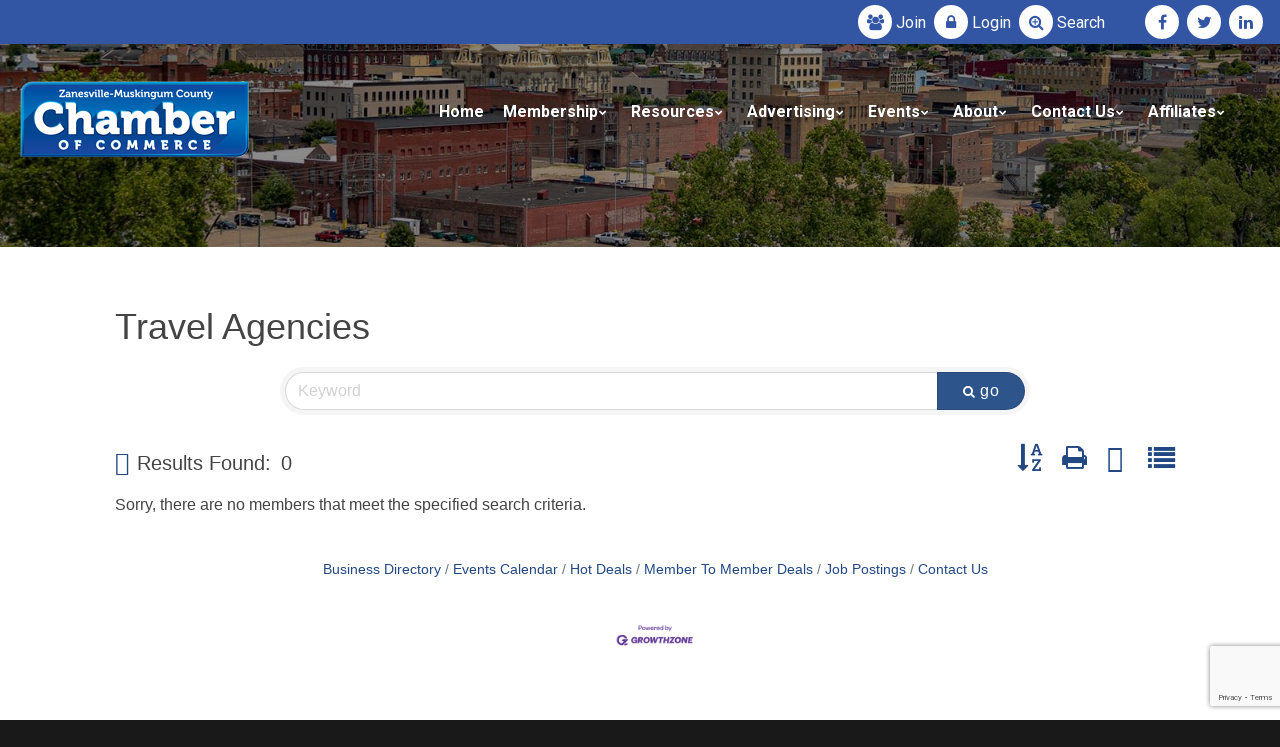

--- FILE ---
content_type: text/html; charset=utf-8
request_url: http://business.zmchamber.com/list/category/travel-agencies-219
body_size: 17092
content:


<!DOCTYPE html>
<html lang="en" class="wide wow-animation smoothscroll scrollTo use--smoothscroll">
<head>
<!-- start injected HTML (CCID=399) -->
<!-- page template: http://www.zmchamber.com/template/default.aspx -->
<base href="https://www.zmchamber.com/" />
<link href="http://business.zmchamber.com/Content/SEO4/css/v4-default.less" rel="stylesheet" type="text/css" />
<link rel="alternate stylesheet" type="application/rss+xml" title="Travel Agencies Category | Zanesville-Muskingum County Chamber of Commerce RSS Feed" href="http://business.zmchamber.com/list/rss/travel-agencies-219" />
<link rel="canonical" href="http://members.zmchamber.com/list" />
<!-- end injected HTML -->
<meta charset="utf-8" /><meta name="format-detection" content="telephone=no" /><meta name="viewport" content="width=device-width, height=device-height, initial-scale=1.0" /><meta http-equiv="X-UA-Compatible" content="IE=Edge" /><meta name="date" content="Dec 26" />
<title>Travel Agencies Category | Zanesville-Muskingum County Chamber of Commerce</title>
<meta name="description" content="Zanesville-Muskingum County Chamber of Commerce | Travel Agencies" />
<meta name="keywords" content="Zanesville-Muskingum County Chamber of Commerce,Zanesville,directory,business search,member search" />
<meta property="business:contact_data:street_address" content="205 N 5th St." /><meta property="business:contact_data:locality" content="Zanesville" /><meta property="business:contact_data:region" content="Ohio" /><meta property="business:contact_data:postal_code" content="43701" /><meta property="business:contact_data:country_name" content="USA" /><meta name="abstract" content="Zanesville Muskingum County Chamber of Commerce" /><meta name="googlebot" content="index, follow" /><meta name="revisit-after" content="5 days" /><meta name="updated" content="daily" /><meta name="distribution" content="global" /><meta name="objecttype" content="document" /><meta name="copyright" content="zmchamber.com" /><meta name="author" content="iTrack llc, Brian Diamond" /><link rel="icon" href="https://www.zmchamber.com/images/Zanesville-Muskingum-County-Chamber-Of-Commerce-Organization-Associations.ico" type="image/x-icon" /><link rel="shortcut icon" href="https://www.zmchamber.com/images/Zanesville-Muskingum-County-Chamber-Of-Commerce-Organization-Associations.ico" type="image/x-icon" /><link rel="apple-touch-icon" sizes="114x114" href="https://www.zmchamber.com/images/Zanesville-Muskingum-County-Chamber-Of-Commerce-Organization-Associations-114.png" /><link rel="apple-touch-icon" sizes="72x72" href="https://www.zmchamber.com/images/Zanesville-Muskingum-County-Chamber-Of-Commerce-Organization-Associations-72.png" /><link rel="apple-touch-icon" href="https://www.zmchamber.com/images/Zanesville-Muskingum-County-Chamber-Of-Commerce-Organization-Associations-57.png" /><link rel="stylesheet" type="text/css" href="//fonts.googleapis.com/css?family=Roboto:400,400italic,700%7CLato:400" /><link href="https://stackpath.bootstrapcdn.com/font-awesome/4.7.0/css/font-awesome.min.css" rel="stylesheet" integrity="sha384-wvfXpqpZZVQGK6TAh5PVlGOfQNHSoD2xbE+QkPxCAFlNEevoEH3Sl0sibVcOQVnN" crossorigin="anonymous" /><link rel="stylesheet" href="https://cdnjs.cloudflare.com/ajax/libs/material-design-iconic-font/2.2.0/css/material-design-iconic-font.css" integrity="sha256-831vUCpalhrFw/F8jVhoX/aw3A9pwtzdN5zKvJbsO/I=" crossorigin="anonymous" /><link rel="stylesheet" href="https://www.zmchamber.com/css/style.css" /><link rel="stylesheet" href="https://www.zmchamber.com/css/itrack.css" />
		<!--[if lt IE 10]>
    <div style="background: #212121; padding: 10px 0; box-shadow: 3px 3px 5px 0 rgba(0,0,0,.3); clear: both; text-align:center; position: relative; z-index:1;">
	<a href="https://windows.microsoft.com/en-US/internet-explorer/"><img src="https://www.zmchamber.com/images/ie8-panel/warning_bar_0000_us.jpg" border="0" height="42" width="820" alt="You are using an outdated browser. For a faster, safer browsing experience, upgrade for free today."></a></div>
    <script src="https://www.zmchamber.com/js/html5shiv.min.js"></script>
		<![endif]-->

	<style>
		
		.list-custom-margin > li {margin-bottom:10px;}
	</style>	

	<meta name="msvalidate.01" content="CB6FFB364448A74D3D715714C1321F0C" />
    <!-- jQuery first, then Popper.js, then Bootstrap JS -->
    <script src="https://code.jquery.com/jquery-3.7.1.min.js" crossorigin="anonymous"></script>
    <script type="text/javascript" src="http://code.jquery.com/ui/1.13.2/jquery-ui.min.js"></script>
<script src="http://business.zmchamber.com/Content/bundles/SEO4?v=jX-Yo1jNxYBrX6Ffq1gbxQahkKjKjLSiGjCSMnG9UuU1"></script>
    <script type="text/javascript" src="http://ajax.aspnetcdn.com/ajax/globalize/0.1.1/globalize.min.js"></script>
    <script type="text/javascript" src="http://ajax.aspnetcdn.com/ajax/globalize/0.1.1/cultures/globalize.culture.en-US.js"></script>
    <!-- Required meta tags -->
    <meta charset="utf-8">
    <meta name="viewport" content="width=device-width, initial-scale=1, shrink-to-fit=no">
    <link rel="stylesheet" href="http://code.jquery.com/ui/1.13.2/themes/base/jquery-ui.css" type="text/css" media="all" />
    <script type="text/javascript">
        var MNI = MNI || {};
        MNI.CurrentCulture = 'en-US';
        MNI.CultureDateFormat = 'M/d/yyyy';
        MNI.BaseUrl = 'http://business.zmchamber.com';
        MNI.jQuery = jQuery.noConflict(true);
        MNI.Page = {
            Domain: 'business.zmchamber.com',
            Context: 211,
            Category: 219,
            Member: null,
            MemberPagePopup: true
        };
        MNI.LayoutPromise = new Promise(function (resolve) {
            MNI.LayoutResolution = resolve;
        });
        MNI.MemberFilterUrl = 'list';
    </script>


    <script src="https://www.google.com/recaptcha/enterprise.js?render=6LfI_T8rAAAAAMkWHrLP_GfSf3tLy9tKa839wcWa" async defer></script>
    <script>

        const SITE_KEY = '6LfI_T8rAAAAAMkWHrLP_GfSf3tLy9tKa839wcWa';

        // Repeatedly check if grecaptcha has been loaded, and call the callback once it's available
        function waitForGrecaptcha(callback, retries = 10, interval = 1000) {
            if (typeof grecaptcha !== 'undefined' && grecaptcha.enterprise.execute) {
                callback();
            } else if (retries > 0) { 
                setTimeout(() => {
                    waitForGrecaptcha(callback, retries - 1, interval);
                }, interval);
            } else {
                console.error("grecaptcha is not available after multiple attempts");
            }
        }

        // Generates a reCAPTCHA v3 token using grecaptcha.enterprise and injects it into the given form.
        // If the token input doesn't exist, it creates one. Then it executes the callback with the token.
        function setReCaptchaToken(formElement, callback, action = 'submit') {
            grecaptcha.enterprise.ready(function () {
                grecaptcha.enterprise.execute(SITE_KEY, { action: action }).then(function (token) {

                    MNI.jQuery(function ($) {
                        let input = $(formElement).find("input[name='g-recaptcha-v3']");

                        if (input.length === 0) {
                            input = $('<input>', {
                                type: 'hidden',
                                name: 'g-recaptcha-v3',
                                value: token
                            });
                            $(formElement).append(input);
                        }
                        else
                            $(input).val(token);

                        if (typeof callback === 'function') callback(token);
                    })

                });
            });
        }

    </script>




<script src="http://business.zmchamber.com/Content/bundles/MNI?v=34V3-w6z5bLW9Yl7pjO3C5tja0TdKeHFrpRQ0eCPbz81"></script>

    <script type="text/javascript" src="https://maps.googleapis.com/maps/api/js?v=3&key=AIzaSyAACLyaFddZFsbbsMCsSY4lq7g6N4ycArE"></script>
    <!-- Bootstrap CSS -->
    <link type="text/css" href="http://business.zmchamber.com/Content/SEO4/css/bootstrap/bootstrap-ns.min.css" rel="stylesheet" />
<link href="http://business.zmchamber.com/Content/SEO4/css/fontawesome/css/fa.bundle?v=ruPA372u21djZ69Q5Ysnch4rq1PR55j8o6h6btgP60M1" rel="stylesheet"/>
<link href="http://business.zmchamber.com/Content/SEO4/css/v4-module.bundle?v=teKUclOSNwyO4iQ2s3q00X0U2jxs0Mkz0T6S0f4p_241" rel="stylesheet"/>
	<meta property="og:type" content="business.business">
	<meta property="og:title" content="Zanesville Muskingum County Chamber Of Commerce">
	<meta property="og:url" content="https://www.zmchamber.com">
	<meta property="og:image" content="https://www.zmchamber.com/images/Zanesville-Muskingum-County-Chamber-Of-Commerce-Ohio.png">
	<meta property="business:contact_data:street_address" content="205 N 5th St.">
	<meta property="business:contact_data:locality" content="Zanesville">
	<meta property="business:contact_data:region" content="Ohio">
	<meta property="business:contact_data:postal_code" content="43701">
	<meta property="business:contact_data:country_name" content="USA"></head>



<body>



  <!-- Page-->
    <div class="page text-center">
      <!-- Page Head-->
      <header class="page-head slider-menu-position">
        <!-- RD Navbar Transparent-->
        <div class="rd-navbar-wrap ">
          <nav data-md-device-layout="rd-navbar-fixed" data-lg-device-layout="rd-navbar-static" data-md-stick-up-offset="90px" data-lg-stick-up-offset="75px" data-auto-height="false" class="rd-navbar rd-navbar-top-panel rd-navbar-default rd-navbar-white rd-navbar-static-fullwidth-transparent" data-lg-auto-height="true" data-md-layout="rd-navbar-fullwidth" data-lg-layout="rd-navbar-static" data-lg-stick-up="true">
            <div class="rd-navbar-inner">
              <!-- RD Navbar Top Panel-->
              <div class="rd-navbar-top-panel" style="background-color:#3256a4; margin-left:-15px; margin-right:-15px; padding-left:15px; padding-right:15px;">
                
                <div class="right-side">
                  <ul class="list-inline list-inline-2 list-custom-margin">
					
					<li><a href="https://member.zmchamber.com/applicationtojoin" class="icon icon-xxs icon-white-filled icon-circle fa fa-users"></a><span style="display:inline; color:#ffffff;"> <a href="https://member.zmchamber.com/applicationtojoin">Join</a></span></li>
					<li><a href="http://member.zmchamber.com/a/MIC/Login/" class="icon icon-xxs icon-white-filled icon-circle fa fa-lock"></a><span style="display:inline; color:#ffffff;"> <a href="http://member.zmchamber.com/a/MIC/Login/">Login</a></span></li>
					<li><a href="http://member.zmchamber.com/activememberdirectory/" class="icon icon-xxs icon-white-filled icon-circle fa fa-search-plus"></a><span style="display:inline; color:#ffffff;"> <a href="http://member.zmchamber.com/activememberdirectory/">Search</a></span>&emsp;&emsp;</li>
                    <li class="li-break-mobile"><a href="https://www.facebook.com/zmchamber/" target="_blank" class="icon icon-xxs icon-white-filled icon-circle fa fa-facebook"></a></li>
                    <li><a href="https://twitter.com/zmchamber" target="_blank" class="icon icon-xxs icon-white-filled icon-circle fa fa-twitter"></a></li>
                    <li><a href="https://www.linkedin.com/company/2997666" target="_blank" class="icon icon-xxs icon-white-filled icon-circle fa fa-linkedin"></a></li>


                  </ul>
                </div>
              </div>
              <!-- RD Navbar Panel-->
              <div class="rd-navbar-panel">
                <!-- RD Navbar Toggle-->
                <button data-rd-navbar-toggle=".rd-navbar, .rd-navbar-nav-wrap" class="rd-navbar-toggle"><span></span></button>
                <!-- RD Navbar Top Panel Toggle-->
                <button data-rd-navbar-toggle=".rd-navbar, .rd-navbar-top-panel" class="rd-navbar-top-panel-toggle"><span></span></button>
                <!-- Navbar Brand-->
                <div class="rd-navbar-brand">
					<a href="https://www.zmchamber.com/">
						
							<img src="https://www.zmchamber.com/images/Zanesville-Muskingum-County-Chamber-Of-Commerce.png" alt="Zanesville-Muskingum-County-Chamber-Of-Commerce"/>
						
					</a>
				</div>
              </div>
              <div class="rd-navbar-menu-wrap">
                <div class="rd-navbar-nav-wrap">
                  <div class="rd-navbar-mobile-scroll">
                    <ul class="rd-navbar-nav">
                      <li class=""><a href="https://www.zmchamber.com/">Home</a></li>
                      <li class="rd-navbar--has-megamenu rd-navbar-submenu"><a href="/Membership/">Membership</a>
                        <div class="rd-navbar-megamenu">
                          <div class="row">
                            
                            <div class="col-md-12">
                              <div class="veil reveal-md-block">
                                <h6 class="text-bold">Membership Links</h6>
                              </div> 
							</div>
							<div class="col-md-6">
                              <ul class="offset-md-top-20">
																	
																			<li><a href="http://member.zmchamber.com/applicationtojoin" target="_self">Join Today</a></li>
																		
																			<li><a href="https://www.zmchamber.com/Membership/Why-Join-The-Zanesville-Muskingum-Chamber/" target="_self">Why Join</a></li>
																		
																			<li><a href="https://www.zmchamber.com/Membership/Rates/" target="_self">Rates</a></li>
																		
																			<li><a href="https://www.zmchamber.com/Membership/Free-Consultation" target="_self">Free Consultation</a></li>
																		
																			<li><a href="https://www.zmchamber.com/Membership/Member-Benefit-Checklist/" target="_self">Member Benefits Checklist</a></li>
																																			
															
								
                              </ul>
                            </div>
							<div class="col-md-6">
                              <ul class="offset-md-top-20">
																	
																			<li><a href="http://member.zmchamber.com/activememberdirectory/" target="_self">Directory / Search</a></li>
																		
																			<li><a href="http://member.zmchamber.com/a/MIC/Login/" target="_self">Member Login</a></li>
																		
																			<li><a href="http://member.zmchamber.com/a/MIC/Login/" target="_self">Renew Membership</a></li>
																		
																			<li><a href="https://www.zmchamber.com/Membership/Expanded-Member-Listing/" target="_self">Expand Your Online Listing</a></li>
																		
																			<li><a href="https://www.zmchamber.com/Membership/Member-Logo-Display" target="_self">Display Our Logo</a></li>
																				
															
								
                              </ul>
                            </div>
                          </div>
                        </div>
                      </li>
					  <li class="rd-navbar--has-megamenu rd-navbar-submenu"><a href="https://www.zmchamber.com/Membership/Chamber-Programs-Services-Solutions-Resources/">Resources</a>
                        <div class="rd-navbar-megamenu">
                          <div class="row">
                            <div class="col-md-6">
                              <div class="veil reveal-md-block">
                                <h6 class="text-bold">Programs</h6>
                              </div>
                              <ul class="offset-md-top-20">
																	
																			<li><a href="https://www.zmchamber.com/Membership/Workers-Compensation-Assistance/" target="_self">Workers Compensation Discount Program</a></li>
																		
																			<li><a href="https://www.zmchamber.com/Membership/SOCA-Benefit-Plan/" target="_self">Chamber Insurance Plan - SOCA</a></li>
																		
																			<li><a href="https://www.zmchamber.com/Membership/Safety-Council/" target="_self">Safety Council</a></li>
																		
																			<li><a href="https://www.zmchamber.com/Membership/MVHRM-Muskingum-Valley-Human-Resources-Management/" target="_self">Muskingum Valley Human Resource Management</a></li>
																		
																			<li><a href="https://www.zmchamber.com/Membership/Muskingum-Growth-Partnership/" target="_self">Muskingum Growth Partnership</a></li>
																																		
															
						
								
								
								
                              </ul>
                            </div>
                            
                            <div class="col-md-6">
                              <div class="veil reveal-md-block">
                                <h6 class="text-bold">Resources</h6>
                              </div>
                               <ul class="offset-md-top-20">
															 
																	
																			<li><a href="https://www.zmchamber.com/Membership/Business-Resources/" target="_self">Business Resources</a></li>
																		
																			<li><a href="http://member.zmchamber.com/jobs/" target="_self">Job Boards</a></li>
																		
																			<li><a href="http://www.buildzanesville.com/" target="_blank">Build Zanesville</a></li>
																		
																			<li><a href="/Media/Chamber-Member-Contractors-List.pdf" target="_blank">Construction Resources - Contractors & Suppliers</a></li>
																		
																			<li><a href="https://techcred.ohio.gov/" target="_blank">TechCred</a></li>
																		
																			<li><a href="https://www.zmchamber.com/Media/2023-Zanesville-Housing-Strategy.pdf" target="_blank">2023 Zanesville Housing Strategy</a></li>
																		
																			<li><a href="https://www.jobsohio.com/incentives-programs/jobsohio-small-business-grant" target="_blank">JobsOhio Small Business Grant</a></li>
																		
																			<li><a href="https://nfdc.faa.gov/nfdcApps/services/ajv5/airportDisplay.jsp?airportId=ZZV" target="_blank">Zanesville Municipal Airport</a></li>
																		
																			<li><a href="https://www.zanesvilleaviation.com/" target="_blank">Air Charter Service</a></li>
																																	 
							  
								</ul>
                            </div>
                          </div>
                        </div>
                      </li>
					  
					  
					  
					  
					  <li class="rd-navbar--has-dropdown rd-navbar-submenu"><a href="https://www.zmchamber.com/Membership/Advertising/">Advertising</a>
                        <ul class="rd-navbar-dropdown">

													
															<li><a href="https://www.zmchamber.com/Membership/Member-Bundles-Marketing-Services/" target="_self">Bundled Marketing Services</a></li>
														
															<li><a href="https://www.zmchamber.com/Membership/Member-Direct-Mailing-Campaign/" target="_self">Direct Mail Marketing</a></li>
														
															<li><a href="https://www.zmchamber.com/Membership/Member-eBlast-Email-Marketing-Service/" target="_self">Email Marketing</a></li>
														
															<li><a href="https://www.zmchamber.com/Membership/Networking-Events-Meetings/" target="_self">Networking Events & Sponsorships</a></li>
														
															<li><a href="https://www.zmchamber.com/Membership/Ribbon-Cuttings" target="_self">Ribbon Cuttings</a></li>
														
															<li><a href="https://www.zmchamber.com/Membership/Member-Whiz-TV-Campaigns/" target="_self">WHIZ TV Campaigns</a></li>
														

						</ul>
                         
                      </li>
					  
					  
					  
					  
					  
                      <li class="rd-navbar--has-dropdown rd-navbar-submenu"><a href="https://www.zmchamber.com/Events/">Events</a>
                        <!-- RD Navbar Dropdown-->
                        <ul class="rd-navbar-dropdown">
													
																<li><a href="/Events/Morning-Mixer-2026-02-19/" target="_self">Morning Mixer</a></li>
															
																<li><a href="https://www.zmchamber.com/Events/Legislative-Breakfast/" target="_self">Legislative Breakfast</a></li>
															
																<li><a href="https://www.zmchamber.com/Events/Festival-Of-Trees/" target="_self">Festival Of Trees</a></li>
															
																<li><a href="https://www.zmchamber.com/Events/Chamber-Week/" target="_self">Chamber Week</a></li>
															
					  
                        </ul>
                      </li>
					 
                      <li class="rd-navbar--has-dropdown rd-navbar-submenu"><a href="/About-Us/">About</a>
                        <!-- RD Navbar Dropdown-->
                        <ul class="rd-navbar-dropdown">
                          <li><a href="https://www.zmchamber.com/About-Us/">Zanesville Chamber</a></li>
						  <li><a href="https://www.zmchamber.com/About-Us/Our-Team/">Our Team</a></li>
						  
						  
                        </ul>
                      </li>
                      <li>
					  <li class="rd-navbar--has-dropdown rd-navbar-submenu"><a href="https://www.zmchamber.com/Contact-Us/">Contact Us</a>
						<!-- RD Navbar Dropdown-->
                        <ul class="rd-navbar-dropdown">
                          <li><a href="https://www.zmchamber.com/Contact-Us/">Zanesville Muskingum Chamber</a></li>
                          <li><a href="https://visitor.r20.constantcontact.com/manage/optin?v=00147Jgk4c64VOBAOkdGq-k5fh042RwL73U5GN5gwg0esAXXtshdoyurS4bbP-ROHts9h-gRohksSeO3tn1N1xqEPmlXrhSStUGbkigZCMLJluO2ky3t2kDW5a0f5Jledzp3Ra1scZncZMml6fl6_DXI6lNcz_lDnWt1lCDY4KIEwV-2fERX7Bf7kEupAdwpLY5" target="_blank">Mailing List</a></li>
						   
                        </ul>
                      </li>
					  
					  <li class="rd-navbar--has-dropdown rd-navbar-submenu"><a href="https://www.zmchamber.com/Explore-Zanesville-Muskingum-County/">Affiliates</a>
						<!-- RD Navbar Dropdown-->
                        <ul class="rd-navbar-dropdown">
                          <li><a href="https://www.zmchamber.com/Explore-Zanesville-Muskingum-County/">Zanesville & Muskingum County</a></li>
                          <li><a href="https://www.visitzanesville.com/">Muskingum County Visitors Bureau</a></li>
													
                           <li><a href="http://www.downtownzanesville.com/" target="_blank">Zanesville Downtown Association</a></li>
                           <li><a href="https://www.zmchamber.com/Economic-Development/">Economic Development</a></li>
								  
                        </ul>

					  
					  </li>
					  <li class="rd-navbar-nav"></li>
                      
                    </ul>
                  </div>
                </div>
                
              </div>
            </div>
          </nav>
        </div>
		
		<section class="section-height-800 breadcrumb-modern rd-parallax context-dark bg-gray-darkest text-lg-left" style="background: linear-gradient( rgba(0,0,0,0.45), rgba(0,0,0,0.45) ), url(/images/Zanesville-Muskingum-Chamber-5.jpg); background-position:center center;    background-size: cover;">
          
          <div ></div>
          <div >
            <div class="shell section-top-60 section-bottom-60 section-md-top-100 section-lg-top-160">
                 &nbsp;<br />
            </div>
            
          </div>
        </section>
     </header>

				
   
				<div id="myModal" class="modal fade" tabindex="-1" role="dialog" aria-labelledby="myModal" aria-hidden="true">
					<div class="modal-dialog">
					  <div class="modal-content">

						<div class="modal-header">
						  <button type="button" class="close" data-dismiss="modal"><span aria-hidden="true">&times;</span><span class="sr-only">Close</span></button>
						</div>
						<div class="modal-body">
						  <div class="row">
						  <div id="chartdiv" class="chart">
							</div>		
			
						  </div>
							<div class="modal-footer">
								<button type="button" class="btn btn-default" data-dismiss="modal">Close</button>
							</div>
						</div>
					  </div><!-- /.modal-content -->
					</div><!-- /.modal-dialog -->
				  </div><!-- /.modal -->	
  
				  

				<div id="myModalFood" class="modal fade" tabindex="-1" role="dialog" aria-labelledby="myModalFood" aria-hidden="true" style="top: 150px; max-width: 90vw; margin: 0 auto; z-index:500000;">
					<div class="modal-dialog">
					  <div class="modal-content">
							<div class="modal-header">
								<button type="button" class="close" data-dismiss="modal"><span aria-hidden="true">&times;</span><span class="sr-only">Close</span></button>
							</div>
							<div class="modal-body">
								<div class="row">
									<div class="col-xs-12">
										<h2 class="text-center">Food and Beverage Establishment Grant</h2>
										<p class="text-left">The <strong>Food and Beverage Establishment Grant</strong>&nbsp;provides grants up to $30,000 to restaurants, bars, coffee shops, and other food and drinking businesses affected by the COVID-19 pandemic. The amount of individual grants to eligible businesses will be determined by the business&rsquo; loss of revenue in 2020. Governor Mike DeWine and the Ohio Legislature have designated $100 million for this program. The program is administered by the Ohio Development Services Agency.</p>
										<p><strong>Applications will be accepted at this site beginning June 29, 2021.</strong></p>				
										<div class="group-sm">
											<br /><br />
											
											<a class="btn btn-default btn-skew" href="https://businesshelp.ohio.gov/" target="_blank">Learn More</a>
											<br /><br /><br />
										</div>
									</div>
								</div>
								<div class="modal-footer">
									<button type="button" class="btn btn-default" data-dismiss="modal">Close</button>
								</div>
							</div>
					  </div><!-- /.modal-content -->
					</div><!-- /.modal-dialog -->
				</div><!-- /.modal -->	
				
				<div id="myModalLodging" class="modal fade" tabindex="-1" role="dialog" aria-labelledby="myModalLodging" aria-hidden="true" style="top: 150px; max-width: 90vw; margin: 0 auto; z-index:500000;">
					<div class="modal-dialog">
					  <div class="modal-content">
							<div class="modal-header">
								<button type="button" class="close" data-dismiss="modal"><span aria-hidden="true">&times;</span><span class="sr-only">Close</span></button>
							</div>
							<div class="modal-body">
								<div class="row">
									<div class="col-xs-12">
										<h2 class="text-center">Lodging Grant</h2>
										<p class="text-left">The <strong>Lodging Grant</strong> provides grants up to $30,000 to hotels, motels, and bed and breakfast operations affected by the COVID-19 pandemic. The amount of the individual grants to eligible businesses will be determined by the business’ decline in occupancy rate in 2020. Governor Mike DeWine and the Ohio Legislature have designated $25 million for this program. The program is administered by the Ohio Development Services Agency.</p>
										<p><strong>Applications will be accepted at this site beginning June 29, 2021.</strong></p>				
										<div class="group-sm">
											<br /><br />								
											
											<a class="btn btn-default btn-skew" href="https://businesshelp.ohio.gov/" target="_blank">Learn More</a>											
											<br /><br /><br />
										</div>
									</div>
								</div>
								<div class="modal-footer">
									<button type="button" class="btn btn-default" data-dismiss="modal">Close</button>
								</div>
							</div>
					  </div><!-- /.modal-content -->
					</div><!-- /.modal-dialog -->
				</div><!-- /.modal -->	
  
				<div id="myModalSmallBusiness" class="modal fade" tabindex="-1" role="dialog" aria-labelledby="myModalSmallBusiness" aria-hidden="true" style="top: 150px; max-width: 90vw; margin: 0 auto; z-index:500000;">
					<div class="modal-dialog">
					  <div class="modal-content">
							<div class="modal-header">
								<button type="button" class="close" data-dismiss="modal"><span aria-hidden="true">&times;</span><span class="sr-only">Close</span></button>
							</div>
							<div class="modal-body">
								<div class="row">
									<div class="col-xs-12">
										<h2 class="text-center">New Small Business Grant</h2>
										<p class="text-left">The <strong>New Small Business Grant</strong> provides grants of up to $10,000 to small businesses that were established between Jan. 1, 2020, and Dec. 31, 2020. Governor Mike DeWine and the Ohio Legislature have designated $10 million for this program to help ensure the survival and stability of these businesses. The program is administered by the Ohio Development Services Agency.</p>
										<p><strong>Applications will be accepted at this site beginning June 29, 2021.</strong></p>				
										<div class="group-sm">
											<br /><br />
											
											<a class="btn btn-default btn-skew" href="https://businesshelp.ohio.gov/" target="_blank">Learn More</a>											
											<br /><br /><br />
										</div>
									</div>
								</div>
								<div class="modal-footer">
									<button type="button" class="btn btn-default" data-dismiss="modal">Close</button>
								</div>
							</div>
					  </div><!-- /.modal-content -->
					</div><!-- /.modal-dialog -->
				</div><!-- /.modal -->	
  
	
<main class="page-content">
       <section class="section-top-60 section-bottom-60 section-md-top-60 section-md-bottom-60 section-md-half-bg text-md-left">
        <div class="shell">
            <div class="range range-xs-center">
				<div class="cell-sm-12 cell-md-12 offset-top-40 offset-md-top-0">
					<div class="inset-md-left-30">
						<div class="shell">
							<div class="range range-xs-center range-md-left">
								<div class="cell-sm-12 cell-lg-12">
									    <div id="gzns">
        
<div class="container-fluid gz-search-results">
    <!-- pagetitle and deals buttons row, deals buttons are now removed but leaving div incase we add back in -->
    <div class="d-flex w-100 gz-pagetitle-dealsbuttons">
        <div class="flex-grow-1 gz-pagetitle">
            <h1>Travel Agencies</h1>
        </div>
        

<div class="gz-dealsbuttons"></div>

    </div>
    <!-- intro text -->
    <!--banner ad -->
        

<!-- search bar on several pages, internal components mostly the same but internal components differ-->
  <div class="row gz-directory-search-filters">
        <div class="col">
<form action="http://business.zmchamber.com/list/category/travel-agencies-219" id="SearchForm" method="get">                <div class="input-group gz-search-filters">
                <input for="search" type="text" class="form-control gz-search-keyword member-typeahead" aria-label="Search by keyword" placeholder="Keyword" name="q">
                                
                
                
                
                <span><input type="hidden" name="sa" value="False" /></span>
                <div class="input-group-append">
                    <button class="btn gz-search-btn" type="submit" role="search" aria-label="Search Submit"><i class="gz-far gz-fa-search"></i>go</button>
                </div>
                </div>
</form>            <!-- badge pills, these display if keyword or items in search are selected, not sure if they only need to display on the results page or both the main page and results -->    
            <div class="gz-search-pills">
                
                
            </div>   
            <input type="hidden" name="catgId" id="catgId" />
        </div>    
  </div>

    <!-- results count and sort -->
    <div class="row gz-toolbar">
        <div class="col">
            <div class="btn-toolbar justify-content-between gz-results-toolbar" role="toolbar" aria-label="Toolbar with button groups">
                <div class="input-group gz-results-found">
                    <div class="input-group-text gz-results-found-text" id="results-found">
                        <a class="gz-page-return" href="http://business.zmchamber.com/list" role="button" title="Back to Search"><i class="gz-fas gz-fa-reply"></i></a>
                        <span class="gz-subtitle gz-results-title">Results Found: </span>
                        <span class="gz-subtitle gz-results-count">0</span>
                    </div>
                </div>
                <div class="gz-toolbar-buttons">
                    <div class="btn-group gz-toolbar-group" role="group" aria-describedby="buttongroup" id="sorting"><span id="buttongroup" class="sr-only">Button group with nested dropdown</span>
                            <a type="button" class="gz-sort-alpha" role="button" title="Sort by A-Z" href="http://business.zmchamber.com/list/category/travel-agencies-219?o=alpha"><i class="gz-fal gz-fa-sort-alpha-down"></i><i class="gz-fal gz-fa-sort-alpha-up"></i><i class="gz-fal gz-fa-sort-numeric-down"></i></a>

                        <a class="gz-toolbar-btn" role="button" rel="nofollow" href="http://business.zmchamber.com/list/category/travel-agencies-219?rendermode=print" title="Print" onclick="return!MNI.Window.Print(this)"><i class="gz-fal gz-fa-print"></i></a>
                        <a class="gz-toolbar-btn" role="button" href="http://business.zmchamber.com/list/category/travel-agencies-219?o=&amp;dm=True" title="View on Map"><i class="gz-fal gz-fa-map-marker-alt"></i></a>
                        <a href="#" class="gz-view-btn gz-cards-view gz-toolbar-btn active" role="button" title="Card View"><i class="gz-fal gz-fa-th"></i></a>
                        <a href="#" class="gz-view-btn gz-list-view gz-toolbar-btn" role="button" title="List View"><i class="gz-fal gz-fa-list"></i></a>
                    </div>
                </div>
            </div>
        </div>
    </div>
        <div class="gz-members-empty">Sorry, there are no members that meet the specified search criteria.</div>
        
    <div class="row gz-footer-navigation" role="navigation">
        <div class="col">
            <a href="http://business.zmchamber.com/list/">Business Directory</a>
            
            <a href="http://business.zmchamber.com/events/">Events Calendar</a>
            <a href="http://business.zmchamber.com/hotdeals/">Hot Deals</a>
            <a href="http://business.zmchamber.com/MemberToMember/">Member To Member Deals</a>
            
            <a href="http://business.zmchamber.com/jobs/">Job Postings</a>
            <a href="http://business.zmchamber.com/contact/">Contact Us</a>
            
            
            
        </div>
    </div>

    <div class="row gz-footer-logo">
        <div class="col text-center">
            <a href="http://www.growthzone.com/" target="_blank">
                <img alt="GrowthZone - Membership Management Software" src="https://public.chambermaster.com/content/images/powbyCM_100x33.png" border="0">
            </a>
        </div>
    </div>
</div><!-- container fluid close -->

        
    <script type="text/javascript">
        MNI.DEFAULT_LISTING = 0;
        (function ($) {
            $(function () {
                $('#gz-directory-contactform .gz-toolbar-btn').click(function (e) {
                    e.preventDefault();
                    $('#gz-directory-contactform').submit();
                });
            });
        })(MNI.jQuery);
    </script>

        <!-- JavaScript for Bootstrap 4 components -->
        <!-- js to make 4 column layout instead of 3 column when the module page content area is larger than 950, this is to accomodate for full-width templates and templates that have sidebars-->
        <script type="text/javascript">
            (function ($) {
                $(function () {
                    var $gzns = $('#gzns');
                    var $info = $('#gzns').find('.col-sm-6.col-md-4');
                    if ($gzns.width() > 950) {
                        $info.addClass('col-lg-3');
                    }

                    var store = window.localStorage;
                    var key = "2-list-view";
                    var printKey = "24-list-view";
                    $('.gz-view-btn').click(function (e) {
                        e.preventDefault();
                        $('.gz-view-btn').removeClass('active');
                        $(this).addClass('active');
                        if ($(this).hasClass('gz-list-view')) {
                            store.setItem(key, true);
                            store.setItem(printKey, true);
                            $('.gz-list-card-wrapper').removeClass('col-sm-6 col-md-4').addClass('gz-list-col');
                        } else {
                            store.setItem(key, false);
                            store.setItem(printKey, false);
                            $('.gz-list-card-wrapper').addClass('col-sm-6 col-md-4').removeClass('gz-list-col');
                        }
                    });
                    
                    var isListView = store.getItem(key) == null ? MNI.DEFAULT_LISTING : store.getItem(key) == "true";
                    if (isListView) $('.gz-view-btn.gz-list-view').click();
                    store.setItem(printKey, isListView);
                    MNI.LayoutResolution();

                    (function ($modal) {
                        if ($modal[0]) {
                            $('#gz-info-contactfriend').on('shown.bs.modal', function (e) {
                                $modal.css('max-height', $(window).height() + 'px');
                                $modal.addClass('isLoading');
                                $.ajax({ url: MNI.BaseUrl + '/inforeq/contactFriend?itemType='+MNI.ITEM_TYPE+'&itemId='+MNI.ITEM_ID })
                                    .then(function (r) {
                                        $modal.find('.modal-body')
                                            .html($.parseHTML(r.Html));
                                        $modal.removeClass('isLoading');
                                        $('#gz-info-contactfriend').addClass('in');
                                        $.getScript("https://www.google.com/recaptcha/api.js");
                                    });
                            });
                            $('#gz-info-contactfriend .send-btn').click(function () {
                                var $form = $modal.find('form');
                                $modal.addClass('isLoading');
                                $.ajax({
                                    url: $form.attr('action'),
                                    type: 'POST',
                                    data: $form.serialize(),
                                    dataType: 'json'
                                }).then(function (r) {
                                    if (r.Success) $('#gz-info-contactfriend').modal('hide');
                                    else $modal.find('.modal-body').html($.parseHTML(r.Html));
                                    $.getScript("https://www.google.com/recaptcha/api.js");
                                    $modal.removeClass('isLoading');
                                });
                            });
                        }
                    })($('#gz-info-contactfriend .modal-content'));

                    (function ($modal) {
                        if ($modal[0]) {
                            $('#gz-info-subscribe').on('shown.bs.modal', function (e) {
                            $('#gz-info-subscribe .send-btn').show();
                            $modal.addClass('isLoading');
                                $.ajax({ url: MNI.SUBSCRIBE_URL })
                                .then(function (r) {
                                    $modal.find('.modal-body')
                                        .html(r);

                                    $modal.removeClass('isLoading');
                                });
                            });
                            $('#gz-info-subscribe .send-btn').click(function () {
                                var $form = $modal.find('form');
                                $modal.addClass('isLoading');

                                waitForGrecaptcha(() => {
                                    setReCaptchaToken($form, () => {
                                        $.ajax({
                                            url: $form.attr('action'),
                                            type: 'POST',
                                            data: $form.serialize()
                                        }).then(function (r) {
                                            if (r.toLowerCase().search('thank you') != -1) {
                                                $('#gz-info-subscribe .send-btn').hide();
                                            }
                                            $modal.find('.modal-body').html(r);
                                            $modal.removeClass('isLoading');
                                        });
                                    }, "hotDealsSubscribe");
                                })                        
                            });
                        }
                    })($('#gz-info-subscribe .modal-content'));

                    (function ($modal) {
                        $('#gz-info-calendarformat').on('shown.bs.modal', function (e) {
                            var backdropElem = "<div class=\"modal-backdrop fade in\" style=\"height: 731px;\" ></div >";
                            $('#gz-info-calendarformat').addClass('in');                           
                            if (!($('#gz-info-calendarformat .modal-backdrop').length)) {
                                $('#gz-info-calendarformat').prepend(backdropElem);
                            }
                            else {
                                $('#gz-info-calendarformat .modal-backdrop').addClass('in');
                            }
                        });
                        $('#gz-info-calendarformat').on('hidden.bs.modal', function (e) {
                            $('#gz-info-calendarformat').removeClass('in');
                            $('#gz-info-calendarformat .modal-backdrop').remove();
                        });
                        if ($modal[0]) {
                            $('.calendarLink').click(function (e) {
                                $('#gz-info-calendarformat').modal('hide');
                            });
                        }
                    })($('#gz-info-calendarformat .modal-content'));

                    // Constructs the Find Members type ahead suggestion engine. Tokenizes on the Name item in the remote return object. Case Sensitive usage.
                    var members = new Bloodhound({
                        datumTokenizer: Bloodhound.tokenizers.whitespace,
                        queryTokenizer: Bloodhound.tokenizers.whitespace,
                        remote: {
                            url: MNI.BaseUrl + '/list/find?q=%searchTerm',
                            wildcard: '%searchTerm',
                            replace: function () {
                                var q = MNI.BaseUrl + '/list/find?q=' + encodeURIComponent($('.gz-search-keyword').val());
                                var categoryId = $('#catgId').val();
                                var quickLinkId = $('#qlId').val();
                                if (categoryId) {
                                    q += "&catgId=" + encodeURIComponent(categoryId);
                                }
                                if (quickLinkId) {
                                    q += "&qlid=" + encodeURIComponent(quickLinkId);
                                }
                                return q;
                            }
                        }
                    });

                    // Initializing the typeahead using the Bloodhound remote dataset. Display the Name and Type from the dataset via the suggestion template. Case sensitive.
                    $('.member-typeahead').typeahead({
                        hint: false,
                    },
                        {
                            display: 'Name',
                            source: members,
                            limit: Infinity,
                            templates: {
                                suggestion: function (data) { return '<div class="mn-autocomplete"><span class="mn-autocomplete-name">' + data.Name + '</span></br><span class="mn-autocomplete-type">' + data.Type + '</span></div>' }
                            }
                    });

                    $('.member-typeahead').on('typeahead:selected', function (evt, item) {
                        var openInNewWindow = MNI.Page.MemberPagePopup
                        var doAction = openInNewWindow ? MNI.openNewWindow : MNI.redirectTo;

                        switch (item.ResultType) {
                            case 1: // AutocompleteSearchResultType.Category
                                doAction(MNI.Path.Category(item.SlugWithID));
                                break;
                            case 2: // AutocompleteSearchResultType.QuickLink
                                doAction(MNI.Path.QuickLink(item.SlugWithID));
                                break;
                            case 3: // AutocompleteSearchResultType.Member
                                if (item.MemberPageAction == 1) {
                                    MNI.logHitStat("mbrws", item.ID).then(function () {
                                        var location = item.WebParticipation < 10 ? MNI.Path.MemberKeywordSearch(item.Name) : MNI.Path.Member(item.SlugWithID);
                                        doAction(location);
                                    });
                                }
                                else {
                                    var location = item.WebParticipation < 10 ? MNI.Path.MemberKeywordSearch(item.Name) : MNI.Path.Member(item.SlugWithID);
                                    doAction(location);
                                }
                                break;
                        }
                    })

                    $('#category-select').change(function () {
                        // Store the category ID in a hidden field so the remote fetch can use it when necessary
                        var categoryId = $('#category-select option:selected').val();
                        $('#catgId').val(categoryId);
                        // Don't rely on prior locally cached data when the category is changed.
                        $('.member-typeahead').typeahead('destroy');
                        $('.member-typeahead').typeahead({
                            hint: false,
                        },
                            {
                                display: 'Name',
                                source: members,
                                limit: Infinity,
                                templates: {
                                    suggestion: function (data) { return '<div class="mn-autocomplete"><span class="mn-autocomplete-name">' + data.Name + '</span></br><span class="mn-autocomplete-type">' + data.Type + '</span></div>' }
                                }
                            });
                    });
                    MNI.Plugins.AutoComplete.Init('#mn-search-geoip input', { path: '/' + MNI.MemberFilterUrl + '/find-geographic' });
                });
            })(MNI.jQuery);
        </script>
    </div>

								</div>
							</div>
						</div>
					</div>
				</div>
			</div>
        </div>
      </section>
	</main>

	
	
	    <section class="section-top-90">
          <div class="shell owl-dots-60">
            <div class="range range-xs-center">
              <div class="cell-xs-8 cell-sm-12">
				 <h2 class="text-bold">Proud Member Associations</h2>
					<hr class="divider bg-chathams-blue">
                <div class="owl-items-middle">
                  <!-- Partners-->
                  <div data-items="2" data-xs-items="2" data-sm-items="3" data-md-items="4" data-nav="false" data-dots="true" data-stage-padding="5" data-sm-stage-padding="20" data-margin="10" data-sm-margin="75" class="owl-carousel owl-carousel-classic owl-dots-60" data-autoplay="true" data-loop="true">
					<div class="owl-item"><a href="http://www.cceohio.com/" target="_blank"><img src="/images/Chamber-Of-Commerce-Executires-Of-Ohio.jpg" alt="Chamber Of Commerce Executires Of Ohio" class="img-responsive img-semi-transparent center-block" style="max-height:100px; width:auto;" /></a></div><div class="owl-item"><a href="http://www.cceohio.com/" target="_blank"><img src="/images/CACCE.jpg" alt="CACCE" class="img-responsive img-semi-transparent center-block" style="max-height:100px; width:auto;" /></a></div><div class="owl-item"><a href="https://ohiochamber.com/" target="_blank"><img src="/images/Ohio-Chamber-Of-Commerce.jpg" alt="Ohio Chamber Of Commerce" class="img-responsive img-semi-transparent center-block" style="max-height:100px; width:auto;" /></a></div><div class="owl-item"><a href="https://www.zanesvillejaycees.org/" target="_blank"><img src="/images/Zanesville-Jaycess-Community-Benefit-Organization.png" alt="Zanesville Jaycess Community Benefit Organization" class="img-responsive img-semi-transparent center-block" style="max-height:100px; width:auto;" /></a></div><div class="owl-item"><a href="https://www.bbb.org/us/oh/zanesville/profile/chamber-of-commerce/zanesville-muskingum-co-chamber-of-commerce-0302-41000059" target="_blank"><img src="/images/bbb-logo.png" alt="bbb logo" class="img-responsive img-semi-transparent center-block" style="max-height:100px; width:auto;" /></a></div><div class="owl-item"><a href="https://www.uschamber.com/" target="_blank"><img src="/images/US-Chamber-Of-Commerce.jpg" alt="US Chamber Of Commerce" class="img-responsive img-semi-transparent center-block" style="max-height:100px; width:auto;" /></a></div>
                  </div>
                </div>
              </div>
            </div>
          </div>
        </section>
        
				<section class="section-57 section-bg-animation context-dark">
          <div class="shell">
            <div class="range range-xs-center range-xs-middle">
							<div class="cell-md-6">
								<div class="range range-xs-center range-xs-middle">							
									<div class="cell-md-10 cell-lg-8 text-center text-md-right">
										<h4 class="text-bold">Request a personalized no-cost, no-obligation consultation and review of Chamber membership benefits!</h4>
									</div>
									<div class="cell-lg-4 offset-top-30 offset-lg-top-0 text-lg-left"><a href="https://www.zmchamber.com/Membership/Free-Consultation/" class="btn btn-default btn-icon btn-icon-left"><span class="icon icon-xxs fa fa-users"></span> Get Started</a></div>								
								</div>
							</div>
							<div class="cell-md-6">
								<div class="range range-xs-center range-xs-middle">							
									<div class="cell-md-10 cell-lg-8 text-center text-md-right">
										<h4 class="text-bold">Contact us today to explore sponsorship opportunities and find the perfect fit for your brand!</h4>
									</div>
									<div class="cell-lg-4 offset-top-30 offset-lg-top-0 text-lg-left"><a href="https://www.zmchamber.com/Membership/Networking-Events-Meetings/" class="btn btn-default btn-icon btn-icon-left"><span class="icon icon-xxs fa fa-users"></span> Get Started</a></div>								
								</div>				
							</div>							
            </div>
          </div>
        </section>
		
      <footer class="page-footer " style="background: linear-gradient( rgba(0,0,0,0.45), rgba(0,0,0,0.45) ), url(/images/Zanesville-Muskingum-Chamber-5.jpg); background-position:center center;    background-size: cover;">
        <section class="section-60">
          <div class="shell">
            <div class="range range-xs-center text-md-left">
              <div class="cell-xs-10 cell-sm-7 cell-md-4">
                <!-- Footer brand-->
                <div class="footer-brand"><a href="https://www.zmchamber.com/"><img src="https://www.zmchamber.com/images/Zanesville-Muskingum-County-Chamber-Of-Commerce.png" alt="Zanesville-Muskingum-County-Chamber-Of-Commerce"/></a></div>
                <div class="offset-top-30 inset-sm-right-20">
                  <p class="text-white">The Zanesville Muskingum County Chamber of Commerce is an association of business people to promote commercial and industrial interests in the community. </p>
				  <a href="https://visitor.r20.constantcontact.com/manage/optin?v=00147Jgk4c64VOBAOkdGq-k5fh042RwL73U5GN5gwg0esAXXtshdoyurS4bbP-ROHts9h-gRohksSeO3tn1N1xqEPmlXrhSStUGbkigZCMLJluO2ky3t2kDW5a0f5Jledzp3Ra1scZncZMml6fl6_DXI6lNcz_lDnWt1lCDY4KIEwV-2fERX7Bf7kEupAdwpLY5"
					target="_blank" class="btn btn-primary btn-icon btn-icon-left"><span class="icon icon-xxs fa fa-envelope"></span> Join Our Mailing List</a>
                </div>
              </div>
              <div class="cell-xs-10 cell-sm-7 cell-md-4 offset-top-60 offset-md-top-0">
                <div>
                  <h5 class="text-bold text-white">Contacts</h5>
                </div>
                <div class="offset-top-6">
                  <div class="text-subline bg-ripe-lemon"></div>
                </div>
                <div class="offset-top-20">
                  <!-- Contact Info-->
                  <address class="contact-info text-left">
                    <div>
                      <div class="reveal-inline-block"><a href="tel:7404558282" class="unit unit-middle unit-horizontal unit-spacing-xs"><span class="unit-left"><span class="icon icon-xxs icon-primary icon-primary-filled icon-circle fa fa-phone"></span></span><span class="unit-body"><span class="text-white">740-455-8282</span></span></a></div>
                    </div>
                    <div class="offset-top-10">
                      <div class="reveal-inline-block">
												<a href="mailto:ltom@zmchamber.com" class="unit unit-middle unit-horizontal unit-spacing-xs"><span class="unit-left"><span class="icon icon-xxs icon-primary icon-primary-filled icon-circle fa fa-envelope-o"></span></span><span class="unit-body"><span class="text-white">ltom@zmchamber.com</span></span></a>
											</div>
                    </div>
                    <div class="offset-top-10">
                      <div class="reveal-inline-block"><a href="https://goo.gl/maps/4MV6Pfn6GR52" target="_blank" class="unit unit-horizontal unit-spacing-xs"><span class="unit-left"><span class="icon icon-xxs icon-primary icon-primary-filled icon-circle fa fa-map-marker"></span></span><span class="unit-body"><span class="text-white">205 North Fifth St, <br />Zanesville, OH 43701 USA</span></span></a></div>
                    </div>
					<div class="offset-top-10">
                      <div class="reveal-inline-block">
												<a class="unit unit-middle unit-horizontal unit-spacing-xs">
													<span class="unit-left">
														<span class="icon icon-xxs icon-primary icon-primary-filled icon-circle fa fa-clock-o"></span></span>
													<span class="unit-body"><span class="text-white">Mon-Thu: 8:45am–4pm<br />Fri: 8:45am–12pm<br />Or By Appointment</span>
														</span>
												</a>
											</div>
                    </div>
                  </address>
                </div>
                <div class="offset-top-20">
                  <!-- List Inline-->
                  <ul class="list-inline list-inline-2">
					
                    <li><a href="https://www.facebook.com/zmchamber/" target="_blank" class="icon icon-xxs icon-gray-darker-filled icon-circle fa fa-facebook"></a></li>
                    <li><a href="https://twitter.com/zmchamber" target="_blank" class="icon icon-xxs icon-gray-darker-filled icon-circle fa fa-twitter"></a></li>
                    <li><a href="https://www.linkedin.com/company/2997666" target="_blank" class="icon icon-xxs icon-gray-darker-filled icon-circle fa fa-linkedin"></a></li>
					<li><a href="http://member.zmchamber.com/activememberdirectory/" class="icon icon-xxs icon-gray-darker-filled icon-circle fa fa-search-plus"></a></li>
					<li><a href="http://member.zmchamber.com/a/MIC/Login/" class="icon icon-xxs icon-gray-darker-filled icon-circle fa fa-lock"></a></li>
                  </ul>
                </div>
              </div>
              <div class="cell-xs-10 cell-sm-7 cell-md-4 offset-top-60 offset-md-top-0">
                <div>
                  <h5 class="text-bold text-white">Site Navigation</h5>
                </div>
                <div class="offset-top-6">
                  <div class="text-subline bg-ripe-lemon"></div>
                </div>
                <div class="offset-top-25">
                  <ul class="list list-marked list-marked-icon text-dark list-two-column">
                          <li><a href="https://www.zmchamber.com" class="text-white">Home</a></li>
                          <li><a href="https://www.zmchamber.com/Membership/" class="text-white">Membership</a></li>
						  <li><a href="https://www.zmchamber.com/Membership/Chamber-Programs-Services-Solutions-Resources/" class="text-white">Resources</a></li>
						  <li><a href="https://www.zmchamber.com/Membership/Chamber-Programs-Services-Solutions-Resources/" class="text-white">Advertising</a></li>
                          <li><a href="https://www.zmchamber.com/Events/" class="text-white">Events</a></li>
						  <li><a href="https://www.zmchamber.com/About-Us/" class="text-white">About Us</a></li>
						  <li><a href="https://www.zmchamber.com/Contact-Us/" class="text-white">Contact Us</a></li>
  						  <li><a href="https://www.zmchamber.com/Explore-Zanesville-Muskingum-County/" class="text-white">Explore</a></li>

                        </ul>
                </div>
              </div>
            </div>
          </div>
        </section>
        <section class="section-12 text-md-center">
          <div class="shell">
            <p class="">
				<span class="small text-white">© <span id="copyright-year"></span> All Rights Reserved | 
				<a href="https://www.zmchamber.com/Privacy-Policy/">Privacy Policy</a> | 
				<a href="https://www.zmchamber.com/Web-Accessibility-Statement/">Website Accessibility Statement</a>
				| <a href="https://www.zmchamber.com/Site-Map/">Site Map</a> | 
				<a href="https://www.itrackllc.com/" target="blank"><img src="/images/itrackllc-dhm-logo.png" style="width:100px;" alt="Site designed, hosted &amp; maintained by iTrack, llc. Zanesville, ohio"> | 
				<small>Site developed &amp; maintained by iTrack, llc.</small></a><br />
				</span></p>
          </div>
        </section>
      </footer>
    </div>
    <!-- Global Mailform Output-->
    <div id="form-output-global" class="snackbars"></div>
    <!-- PhotoSwipe Gallery-->
    <div tabindex="-1" role="dialog" aria-hidden="true" class="pswp">
      <div class="pswp__bg"></div>
      <div class="pswp__scroll-wrap">
        <div class="pswp__container">
          <div class="pswp__item"></div>
          <div class="pswp__item"></div>
          <div class="pswp__item"></div>
        </div>
        <div class="pswp__ui pswp__ui--hidden">
          <div class="pswp__top-bar">
            <div class="pswp__counter"></div>
            <button title="Close (Esc)" class="pswp__button pswp__button--close"></button>
            <button title="Share" class="pswp__button pswp__button--share"></button>
            <button title="Toggle fullscreen" class="pswp__button pswp__button--fs"></button>
            <button title="Zoom in/out" class="pswp__button pswp__button--zoom"></button>
            <div class="pswp__preloader">
              <div class="pswp__preloader__icn">
                <div class="pswp__preloader__cut">
                  <div class="pswp__preloader__donut"></div>
                </div>
              </div>
            </div>
          </div>
          <div class="pswp__share-modal pswp__share-modal--hidden pswp__single-tap">
            <div class="pswp__share-tooltip"></div>
          </div>
          <button title="Previous (arrow left)" class="pswp__button pswp__button--arrow--left"></button>
          <button title="Next (arrow right)" class="pswp__button pswp__button--arrow--right"></button>
          <div class="pswp__caption">
            <div class="pswp__caption__center"></div>
          </div>
        </div>
      </div>
    </div>

    <!-- Java script-->
    <script src="/js/core.min.js"></script>
    <script src="/js/script.js"></script>
    <script src="/js/itracklib.js"></script>
		<script src="https://www.itrackwebhosting.com/js/cognito.js"></script>			
	
	
    
	
	<script>
  (function(i,s,o,g,r,a,m){i['GoogleAnalyticsObject']=r;i[r]=i[r]||function(){
  (i[r].q=i[r].q||[]).push(arguments)},i[r].l=1*new Date();a=s.createElement(o),
  m=s.getElementsByTagName(o)[0];a.async=1;a.src=g;m.parentNode.insertBefore(a,m)
  })(window,document,'script','https://www.google-analytics.com/analytics.js','ga');

  ga('create', 'UA-92041425-1', 'auto');
  ga('send', 'pageview');

</script>
<script src="https://www.itrackwebhosting.com/js/itrackupdates.js"></script>		
  </body>
</html>




--- FILE ---
content_type: text/html; charset=utf-8
request_url: https://www.google.com/recaptcha/enterprise/anchor?ar=1&k=6LfI_T8rAAAAAMkWHrLP_GfSf3tLy9tKa839wcWa&co=aHR0cDovL2J1c2luZXNzLnptY2hhbWJlci5jb206ODA.&hl=en&v=PoyoqOPhxBO7pBk68S4YbpHZ&size=invisible&anchor-ms=20000&execute-ms=30000&cb=eicnehirkscl
body_size: 48840
content:
<!DOCTYPE HTML><html dir="ltr" lang="en"><head><meta http-equiv="Content-Type" content="text/html; charset=UTF-8">
<meta http-equiv="X-UA-Compatible" content="IE=edge">
<title>reCAPTCHA</title>
<style type="text/css">
/* cyrillic-ext */
@font-face {
  font-family: 'Roboto';
  font-style: normal;
  font-weight: 400;
  font-stretch: 100%;
  src: url(//fonts.gstatic.com/s/roboto/v48/KFO7CnqEu92Fr1ME7kSn66aGLdTylUAMa3GUBHMdazTgWw.woff2) format('woff2');
  unicode-range: U+0460-052F, U+1C80-1C8A, U+20B4, U+2DE0-2DFF, U+A640-A69F, U+FE2E-FE2F;
}
/* cyrillic */
@font-face {
  font-family: 'Roboto';
  font-style: normal;
  font-weight: 400;
  font-stretch: 100%;
  src: url(//fonts.gstatic.com/s/roboto/v48/KFO7CnqEu92Fr1ME7kSn66aGLdTylUAMa3iUBHMdazTgWw.woff2) format('woff2');
  unicode-range: U+0301, U+0400-045F, U+0490-0491, U+04B0-04B1, U+2116;
}
/* greek-ext */
@font-face {
  font-family: 'Roboto';
  font-style: normal;
  font-weight: 400;
  font-stretch: 100%;
  src: url(//fonts.gstatic.com/s/roboto/v48/KFO7CnqEu92Fr1ME7kSn66aGLdTylUAMa3CUBHMdazTgWw.woff2) format('woff2');
  unicode-range: U+1F00-1FFF;
}
/* greek */
@font-face {
  font-family: 'Roboto';
  font-style: normal;
  font-weight: 400;
  font-stretch: 100%;
  src: url(//fonts.gstatic.com/s/roboto/v48/KFO7CnqEu92Fr1ME7kSn66aGLdTylUAMa3-UBHMdazTgWw.woff2) format('woff2');
  unicode-range: U+0370-0377, U+037A-037F, U+0384-038A, U+038C, U+038E-03A1, U+03A3-03FF;
}
/* math */
@font-face {
  font-family: 'Roboto';
  font-style: normal;
  font-weight: 400;
  font-stretch: 100%;
  src: url(//fonts.gstatic.com/s/roboto/v48/KFO7CnqEu92Fr1ME7kSn66aGLdTylUAMawCUBHMdazTgWw.woff2) format('woff2');
  unicode-range: U+0302-0303, U+0305, U+0307-0308, U+0310, U+0312, U+0315, U+031A, U+0326-0327, U+032C, U+032F-0330, U+0332-0333, U+0338, U+033A, U+0346, U+034D, U+0391-03A1, U+03A3-03A9, U+03B1-03C9, U+03D1, U+03D5-03D6, U+03F0-03F1, U+03F4-03F5, U+2016-2017, U+2034-2038, U+203C, U+2040, U+2043, U+2047, U+2050, U+2057, U+205F, U+2070-2071, U+2074-208E, U+2090-209C, U+20D0-20DC, U+20E1, U+20E5-20EF, U+2100-2112, U+2114-2115, U+2117-2121, U+2123-214F, U+2190, U+2192, U+2194-21AE, U+21B0-21E5, U+21F1-21F2, U+21F4-2211, U+2213-2214, U+2216-22FF, U+2308-230B, U+2310, U+2319, U+231C-2321, U+2336-237A, U+237C, U+2395, U+239B-23B7, U+23D0, U+23DC-23E1, U+2474-2475, U+25AF, U+25B3, U+25B7, U+25BD, U+25C1, U+25CA, U+25CC, U+25FB, U+266D-266F, U+27C0-27FF, U+2900-2AFF, U+2B0E-2B11, U+2B30-2B4C, U+2BFE, U+3030, U+FF5B, U+FF5D, U+1D400-1D7FF, U+1EE00-1EEFF;
}
/* symbols */
@font-face {
  font-family: 'Roboto';
  font-style: normal;
  font-weight: 400;
  font-stretch: 100%;
  src: url(//fonts.gstatic.com/s/roboto/v48/KFO7CnqEu92Fr1ME7kSn66aGLdTylUAMaxKUBHMdazTgWw.woff2) format('woff2');
  unicode-range: U+0001-000C, U+000E-001F, U+007F-009F, U+20DD-20E0, U+20E2-20E4, U+2150-218F, U+2190, U+2192, U+2194-2199, U+21AF, U+21E6-21F0, U+21F3, U+2218-2219, U+2299, U+22C4-22C6, U+2300-243F, U+2440-244A, U+2460-24FF, U+25A0-27BF, U+2800-28FF, U+2921-2922, U+2981, U+29BF, U+29EB, U+2B00-2BFF, U+4DC0-4DFF, U+FFF9-FFFB, U+10140-1018E, U+10190-1019C, U+101A0, U+101D0-101FD, U+102E0-102FB, U+10E60-10E7E, U+1D2C0-1D2D3, U+1D2E0-1D37F, U+1F000-1F0FF, U+1F100-1F1AD, U+1F1E6-1F1FF, U+1F30D-1F30F, U+1F315, U+1F31C, U+1F31E, U+1F320-1F32C, U+1F336, U+1F378, U+1F37D, U+1F382, U+1F393-1F39F, U+1F3A7-1F3A8, U+1F3AC-1F3AF, U+1F3C2, U+1F3C4-1F3C6, U+1F3CA-1F3CE, U+1F3D4-1F3E0, U+1F3ED, U+1F3F1-1F3F3, U+1F3F5-1F3F7, U+1F408, U+1F415, U+1F41F, U+1F426, U+1F43F, U+1F441-1F442, U+1F444, U+1F446-1F449, U+1F44C-1F44E, U+1F453, U+1F46A, U+1F47D, U+1F4A3, U+1F4B0, U+1F4B3, U+1F4B9, U+1F4BB, U+1F4BF, U+1F4C8-1F4CB, U+1F4D6, U+1F4DA, U+1F4DF, U+1F4E3-1F4E6, U+1F4EA-1F4ED, U+1F4F7, U+1F4F9-1F4FB, U+1F4FD-1F4FE, U+1F503, U+1F507-1F50B, U+1F50D, U+1F512-1F513, U+1F53E-1F54A, U+1F54F-1F5FA, U+1F610, U+1F650-1F67F, U+1F687, U+1F68D, U+1F691, U+1F694, U+1F698, U+1F6AD, U+1F6B2, U+1F6B9-1F6BA, U+1F6BC, U+1F6C6-1F6CF, U+1F6D3-1F6D7, U+1F6E0-1F6EA, U+1F6F0-1F6F3, U+1F6F7-1F6FC, U+1F700-1F7FF, U+1F800-1F80B, U+1F810-1F847, U+1F850-1F859, U+1F860-1F887, U+1F890-1F8AD, U+1F8B0-1F8BB, U+1F8C0-1F8C1, U+1F900-1F90B, U+1F93B, U+1F946, U+1F984, U+1F996, U+1F9E9, U+1FA00-1FA6F, U+1FA70-1FA7C, U+1FA80-1FA89, U+1FA8F-1FAC6, U+1FACE-1FADC, U+1FADF-1FAE9, U+1FAF0-1FAF8, U+1FB00-1FBFF;
}
/* vietnamese */
@font-face {
  font-family: 'Roboto';
  font-style: normal;
  font-weight: 400;
  font-stretch: 100%;
  src: url(//fonts.gstatic.com/s/roboto/v48/KFO7CnqEu92Fr1ME7kSn66aGLdTylUAMa3OUBHMdazTgWw.woff2) format('woff2');
  unicode-range: U+0102-0103, U+0110-0111, U+0128-0129, U+0168-0169, U+01A0-01A1, U+01AF-01B0, U+0300-0301, U+0303-0304, U+0308-0309, U+0323, U+0329, U+1EA0-1EF9, U+20AB;
}
/* latin-ext */
@font-face {
  font-family: 'Roboto';
  font-style: normal;
  font-weight: 400;
  font-stretch: 100%;
  src: url(//fonts.gstatic.com/s/roboto/v48/KFO7CnqEu92Fr1ME7kSn66aGLdTylUAMa3KUBHMdazTgWw.woff2) format('woff2');
  unicode-range: U+0100-02BA, U+02BD-02C5, U+02C7-02CC, U+02CE-02D7, U+02DD-02FF, U+0304, U+0308, U+0329, U+1D00-1DBF, U+1E00-1E9F, U+1EF2-1EFF, U+2020, U+20A0-20AB, U+20AD-20C0, U+2113, U+2C60-2C7F, U+A720-A7FF;
}
/* latin */
@font-face {
  font-family: 'Roboto';
  font-style: normal;
  font-weight: 400;
  font-stretch: 100%;
  src: url(//fonts.gstatic.com/s/roboto/v48/KFO7CnqEu92Fr1ME7kSn66aGLdTylUAMa3yUBHMdazQ.woff2) format('woff2');
  unicode-range: U+0000-00FF, U+0131, U+0152-0153, U+02BB-02BC, U+02C6, U+02DA, U+02DC, U+0304, U+0308, U+0329, U+2000-206F, U+20AC, U+2122, U+2191, U+2193, U+2212, U+2215, U+FEFF, U+FFFD;
}
/* cyrillic-ext */
@font-face {
  font-family: 'Roboto';
  font-style: normal;
  font-weight: 500;
  font-stretch: 100%;
  src: url(//fonts.gstatic.com/s/roboto/v48/KFO7CnqEu92Fr1ME7kSn66aGLdTylUAMa3GUBHMdazTgWw.woff2) format('woff2');
  unicode-range: U+0460-052F, U+1C80-1C8A, U+20B4, U+2DE0-2DFF, U+A640-A69F, U+FE2E-FE2F;
}
/* cyrillic */
@font-face {
  font-family: 'Roboto';
  font-style: normal;
  font-weight: 500;
  font-stretch: 100%;
  src: url(//fonts.gstatic.com/s/roboto/v48/KFO7CnqEu92Fr1ME7kSn66aGLdTylUAMa3iUBHMdazTgWw.woff2) format('woff2');
  unicode-range: U+0301, U+0400-045F, U+0490-0491, U+04B0-04B1, U+2116;
}
/* greek-ext */
@font-face {
  font-family: 'Roboto';
  font-style: normal;
  font-weight: 500;
  font-stretch: 100%;
  src: url(//fonts.gstatic.com/s/roboto/v48/KFO7CnqEu92Fr1ME7kSn66aGLdTylUAMa3CUBHMdazTgWw.woff2) format('woff2');
  unicode-range: U+1F00-1FFF;
}
/* greek */
@font-face {
  font-family: 'Roboto';
  font-style: normal;
  font-weight: 500;
  font-stretch: 100%;
  src: url(//fonts.gstatic.com/s/roboto/v48/KFO7CnqEu92Fr1ME7kSn66aGLdTylUAMa3-UBHMdazTgWw.woff2) format('woff2');
  unicode-range: U+0370-0377, U+037A-037F, U+0384-038A, U+038C, U+038E-03A1, U+03A3-03FF;
}
/* math */
@font-face {
  font-family: 'Roboto';
  font-style: normal;
  font-weight: 500;
  font-stretch: 100%;
  src: url(//fonts.gstatic.com/s/roboto/v48/KFO7CnqEu92Fr1ME7kSn66aGLdTylUAMawCUBHMdazTgWw.woff2) format('woff2');
  unicode-range: U+0302-0303, U+0305, U+0307-0308, U+0310, U+0312, U+0315, U+031A, U+0326-0327, U+032C, U+032F-0330, U+0332-0333, U+0338, U+033A, U+0346, U+034D, U+0391-03A1, U+03A3-03A9, U+03B1-03C9, U+03D1, U+03D5-03D6, U+03F0-03F1, U+03F4-03F5, U+2016-2017, U+2034-2038, U+203C, U+2040, U+2043, U+2047, U+2050, U+2057, U+205F, U+2070-2071, U+2074-208E, U+2090-209C, U+20D0-20DC, U+20E1, U+20E5-20EF, U+2100-2112, U+2114-2115, U+2117-2121, U+2123-214F, U+2190, U+2192, U+2194-21AE, U+21B0-21E5, U+21F1-21F2, U+21F4-2211, U+2213-2214, U+2216-22FF, U+2308-230B, U+2310, U+2319, U+231C-2321, U+2336-237A, U+237C, U+2395, U+239B-23B7, U+23D0, U+23DC-23E1, U+2474-2475, U+25AF, U+25B3, U+25B7, U+25BD, U+25C1, U+25CA, U+25CC, U+25FB, U+266D-266F, U+27C0-27FF, U+2900-2AFF, U+2B0E-2B11, U+2B30-2B4C, U+2BFE, U+3030, U+FF5B, U+FF5D, U+1D400-1D7FF, U+1EE00-1EEFF;
}
/* symbols */
@font-face {
  font-family: 'Roboto';
  font-style: normal;
  font-weight: 500;
  font-stretch: 100%;
  src: url(//fonts.gstatic.com/s/roboto/v48/KFO7CnqEu92Fr1ME7kSn66aGLdTylUAMaxKUBHMdazTgWw.woff2) format('woff2');
  unicode-range: U+0001-000C, U+000E-001F, U+007F-009F, U+20DD-20E0, U+20E2-20E4, U+2150-218F, U+2190, U+2192, U+2194-2199, U+21AF, U+21E6-21F0, U+21F3, U+2218-2219, U+2299, U+22C4-22C6, U+2300-243F, U+2440-244A, U+2460-24FF, U+25A0-27BF, U+2800-28FF, U+2921-2922, U+2981, U+29BF, U+29EB, U+2B00-2BFF, U+4DC0-4DFF, U+FFF9-FFFB, U+10140-1018E, U+10190-1019C, U+101A0, U+101D0-101FD, U+102E0-102FB, U+10E60-10E7E, U+1D2C0-1D2D3, U+1D2E0-1D37F, U+1F000-1F0FF, U+1F100-1F1AD, U+1F1E6-1F1FF, U+1F30D-1F30F, U+1F315, U+1F31C, U+1F31E, U+1F320-1F32C, U+1F336, U+1F378, U+1F37D, U+1F382, U+1F393-1F39F, U+1F3A7-1F3A8, U+1F3AC-1F3AF, U+1F3C2, U+1F3C4-1F3C6, U+1F3CA-1F3CE, U+1F3D4-1F3E0, U+1F3ED, U+1F3F1-1F3F3, U+1F3F5-1F3F7, U+1F408, U+1F415, U+1F41F, U+1F426, U+1F43F, U+1F441-1F442, U+1F444, U+1F446-1F449, U+1F44C-1F44E, U+1F453, U+1F46A, U+1F47D, U+1F4A3, U+1F4B0, U+1F4B3, U+1F4B9, U+1F4BB, U+1F4BF, U+1F4C8-1F4CB, U+1F4D6, U+1F4DA, U+1F4DF, U+1F4E3-1F4E6, U+1F4EA-1F4ED, U+1F4F7, U+1F4F9-1F4FB, U+1F4FD-1F4FE, U+1F503, U+1F507-1F50B, U+1F50D, U+1F512-1F513, U+1F53E-1F54A, U+1F54F-1F5FA, U+1F610, U+1F650-1F67F, U+1F687, U+1F68D, U+1F691, U+1F694, U+1F698, U+1F6AD, U+1F6B2, U+1F6B9-1F6BA, U+1F6BC, U+1F6C6-1F6CF, U+1F6D3-1F6D7, U+1F6E0-1F6EA, U+1F6F0-1F6F3, U+1F6F7-1F6FC, U+1F700-1F7FF, U+1F800-1F80B, U+1F810-1F847, U+1F850-1F859, U+1F860-1F887, U+1F890-1F8AD, U+1F8B0-1F8BB, U+1F8C0-1F8C1, U+1F900-1F90B, U+1F93B, U+1F946, U+1F984, U+1F996, U+1F9E9, U+1FA00-1FA6F, U+1FA70-1FA7C, U+1FA80-1FA89, U+1FA8F-1FAC6, U+1FACE-1FADC, U+1FADF-1FAE9, U+1FAF0-1FAF8, U+1FB00-1FBFF;
}
/* vietnamese */
@font-face {
  font-family: 'Roboto';
  font-style: normal;
  font-weight: 500;
  font-stretch: 100%;
  src: url(//fonts.gstatic.com/s/roboto/v48/KFO7CnqEu92Fr1ME7kSn66aGLdTylUAMa3OUBHMdazTgWw.woff2) format('woff2');
  unicode-range: U+0102-0103, U+0110-0111, U+0128-0129, U+0168-0169, U+01A0-01A1, U+01AF-01B0, U+0300-0301, U+0303-0304, U+0308-0309, U+0323, U+0329, U+1EA0-1EF9, U+20AB;
}
/* latin-ext */
@font-face {
  font-family: 'Roboto';
  font-style: normal;
  font-weight: 500;
  font-stretch: 100%;
  src: url(//fonts.gstatic.com/s/roboto/v48/KFO7CnqEu92Fr1ME7kSn66aGLdTylUAMa3KUBHMdazTgWw.woff2) format('woff2');
  unicode-range: U+0100-02BA, U+02BD-02C5, U+02C7-02CC, U+02CE-02D7, U+02DD-02FF, U+0304, U+0308, U+0329, U+1D00-1DBF, U+1E00-1E9F, U+1EF2-1EFF, U+2020, U+20A0-20AB, U+20AD-20C0, U+2113, U+2C60-2C7F, U+A720-A7FF;
}
/* latin */
@font-face {
  font-family: 'Roboto';
  font-style: normal;
  font-weight: 500;
  font-stretch: 100%;
  src: url(//fonts.gstatic.com/s/roboto/v48/KFO7CnqEu92Fr1ME7kSn66aGLdTylUAMa3yUBHMdazQ.woff2) format('woff2');
  unicode-range: U+0000-00FF, U+0131, U+0152-0153, U+02BB-02BC, U+02C6, U+02DA, U+02DC, U+0304, U+0308, U+0329, U+2000-206F, U+20AC, U+2122, U+2191, U+2193, U+2212, U+2215, U+FEFF, U+FFFD;
}
/* cyrillic-ext */
@font-face {
  font-family: 'Roboto';
  font-style: normal;
  font-weight: 900;
  font-stretch: 100%;
  src: url(//fonts.gstatic.com/s/roboto/v48/KFO7CnqEu92Fr1ME7kSn66aGLdTylUAMa3GUBHMdazTgWw.woff2) format('woff2');
  unicode-range: U+0460-052F, U+1C80-1C8A, U+20B4, U+2DE0-2DFF, U+A640-A69F, U+FE2E-FE2F;
}
/* cyrillic */
@font-face {
  font-family: 'Roboto';
  font-style: normal;
  font-weight: 900;
  font-stretch: 100%;
  src: url(//fonts.gstatic.com/s/roboto/v48/KFO7CnqEu92Fr1ME7kSn66aGLdTylUAMa3iUBHMdazTgWw.woff2) format('woff2');
  unicode-range: U+0301, U+0400-045F, U+0490-0491, U+04B0-04B1, U+2116;
}
/* greek-ext */
@font-face {
  font-family: 'Roboto';
  font-style: normal;
  font-weight: 900;
  font-stretch: 100%;
  src: url(//fonts.gstatic.com/s/roboto/v48/KFO7CnqEu92Fr1ME7kSn66aGLdTylUAMa3CUBHMdazTgWw.woff2) format('woff2');
  unicode-range: U+1F00-1FFF;
}
/* greek */
@font-face {
  font-family: 'Roboto';
  font-style: normal;
  font-weight: 900;
  font-stretch: 100%;
  src: url(//fonts.gstatic.com/s/roboto/v48/KFO7CnqEu92Fr1ME7kSn66aGLdTylUAMa3-UBHMdazTgWw.woff2) format('woff2');
  unicode-range: U+0370-0377, U+037A-037F, U+0384-038A, U+038C, U+038E-03A1, U+03A3-03FF;
}
/* math */
@font-face {
  font-family: 'Roboto';
  font-style: normal;
  font-weight: 900;
  font-stretch: 100%;
  src: url(//fonts.gstatic.com/s/roboto/v48/KFO7CnqEu92Fr1ME7kSn66aGLdTylUAMawCUBHMdazTgWw.woff2) format('woff2');
  unicode-range: U+0302-0303, U+0305, U+0307-0308, U+0310, U+0312, U+0315, U+031A, U+0326-0327, U+032C, U+032F-0330, U+0332-0333, U+0338, U+033A, U+0346, U+034D, U+0391-03A1, U+03A3-03A9, U+03B1-03C9, U+03D1, U+03D5-03D6, U+03F0-03F1, U+03F4-03F5, U+2016-2017, U+2034-2038, U+203C, U+2040, U+2043, U+2047, U+2050, U+2057, U+205F, U+2070-2071, U+2074-208E, U+2090-209C, U+20D0-20DC, U+20E1, U+20E5-20EF, U+2100-2112, U+2114-2115, U+2117-2121, U+2123-214F, U+2190, U+2192, U+2194-21AE, U+21B0-21E5, U+21F1-21F2, U+21F4-2211, U+2213-2214, U+2216-22FF, U+2308-230B, U+2310, U+2319, U+231C-2321, U+2336-237A, U+237C, U+2395, U+239B-23B7, U+23D0, U+23DC-23E1, U+2474-2475, U+25AF, U+25B3, U+25B7, U+25BD, U+25C1, U+25CA, U+25CC, U+25FB, U+266D-266F, U+27C0-27FF, U+2900-2AFF, U+2B0E-2B11, U+2B30-2B4C, U+2BFE, U+3030, U+FF5B, U+FF5D, U+1D400-1D7FF, U+1EE00-1EEFF;
}
/* symbols */
@font-face {
  font-family: 'Roboto';
  font-style: normal;
  font-weight: 900;
  font-stretch: 100%;
  src: url(//fonts.gstatic.com/s/roboto/v48/KFO7CnqEu92Fr1ME7kSn66aGLdTylUAMaxKUBHMdazTgWw.woff2) format('woff2');
  unicode-range: U+0001-000C, U+000E-001F, U+007F-009F, U+20DD-20E0, U+20E2-20E4, U+2150-218F, U+2190, U+2192, U+2194-2199, U+21AF, U+21E6-21F0, U+21F3, U+2218-2219, U+2299, U+22C4-22C6, U+2300-243F, U+2440-244A, U+2460-24FF, U+25A0-27BF, U+2800-28FF, U+2921-2922, U+2981, U+29BF, U+29EB, U+2B00-2BFF, U+4DC0-4DFF, U+FFF9-FFFB, U+10140-1018E, U+10190-1019C, U+101A0, U+101D0-101FD, U+102E0-102FB, U+10E60-10E7E, U+1D2C0-1D2D3, U+1D2E0-1D37F, U+1F000-1F0FF, U+1F100-1F1AD, U+1F1E6-1F1FF, U+1F30D-1F30F, U+1F315, U+1F31C, U+1F31E, U+1F320-1F32C, U+1F336, U+1F378, U+1F37D, U+1F382, U+1F393-1F39F, U+1F3A7-1F3A8, U+1F3AC-1F3AF, U+1F3C2, U+1F3C4-1F3C6, U+1F3CA-1F3CE, U+1F3D4-1F3E0, U+1F3ED, U+1F3F1-1F3F3, U+1F3F5-1F3F7, U+1F408, U+1F415, U+1F41F, U+1F426, U+1F43F, U+1F441-1F442, U+1F444, U+1F446-1F449, U+1F44C-1F44E, U+1F453, U+1F46A, U+1F47D, U+1F4A3, U+1F4B0, U+1F4B3, U+1F4B9, U+1F4BB, U+1F4BF, U+1F4C8-1F4CB, U+1F4D6, U+1F4DA, U+1F4DF, U+1F4E3-1F4E6, U+1F4EA-1F4ED, U+1F4F7, U+1F4F9-1F4FB, U+1F4FD-1F4FE, U+1F503, U+1F507-1F50B, U+1F50D, U+1F512-1F513, U+1F53E-1F54A, U+1F54F-1F5FA, U+1F610, U+1F650-1F67F, U+1F687, U+1F68D, U+1F691, U+1F694, U+1F698, U+1F6AD, U+1F6B2, U+1F6B9-1F6BA, U+1F6BC, U+1F6C6-1F6CF, U+1F6D3-1F6D7, U+1F6E0-1F6EA, U+1F6F0-1F6F3, U+1F6F7-1F6FC, U+1F700-1F7FF, U+1F800-1F80B, U+1F810-1F847, U+1F850-1F859, U+1F860-1F887, U+1F890-1F8AD, U+1F8B0-1F8BB, U+1F8C0-1F8C1, U+1F900-1F90B, U+1F93B, U+1F946, U+1F984, U+1F996, U+1F9E9, U+1FA00-1FA6F, U+1FA70-1FA7C, U+1FA80-1FA89, U+1FA8F-1FAC6, U+1FACE-1FADC, U+1FADF-1FAE9, U+1FAF0-1FAF8, U+1FB00-1FBFF;
}
/* vietnamese */
@font-face {
  font-family: 'Roboto';
  font-style: normal;
  font-weight: 900;
  font-stretch: 100%;
  src: url(//fonts.gstatic.com/s/roboto/v48/KFO7CnqEu92Fr1ME7kSn66aGLdTylUAMa3OUBHMdazTgWw.woff2) format('woff2');
  unicode-range: U+0102-0103, U+0110-0111, U+0128-0129, U+0168-0169, U+01A0-01A1, U+01AF-01B0, U+0300-0301, U+0303-0304, U+0308-0309, U+0323, U+0329, U+1EA0-1EF9, U+20AB;
}
/* latin-ext */
@font-face {
  font-family: 'Roboto';
  font-style: normal;
  font-weight: 900;
  font-stretch: 100%;
  src: url(//fonts.gstatic.com/s/roboto/v48/KFO7CnqEu92Fr1ME7kSn66aGLdTylUAMa3KUBHMdazTgWw.woff2) format('woff2');
  unicode-range: U+0100-02BA, U+02BD-02C5, U+02C7-02CC, U+02CE-02D7, U+02DD-02FF, U+0304, U+0308, U+0329, U+1D00-1DBF, U+1E00-1E9F, U+1EF2-1EFF, U+2020, U+20A0-20AB, U+20AD-20C0, U+2113, U+2C60-2C7F, U+A720-A7FF;
}
/* latin */
@font-face {
  font-family: 'Roboto';
  font-style: normal;
  font-weight: 900;
  font-stretch: 100%;
  src: url(//fonts.gstatic.com/s/roboto/v48/KFO7CnqEu92Fr1ME7kSn66aGLdTylUAMa3yUBHMdazQ.woff2) format('woff2');
  unicode-range: U+0000-00FF, U+0131, U+0152-0153, U+02BB-02BC, U+02C6, U+02DA, U+02DC, U+0304, U+0308, U+0329, U+2000-206F, U+20AC, U+2122, U+2191, U+2193, U+2212, U+2215, U+FEFF, U+FFFD;
}

</style>
<link rel="stylesheet" type="text/css" href="https://www.gstatic.com/recaptcha/releases/PoyoqOPhxBO7pBk68S4YbpHZ/styles__ltr.css">
<script nonce="7G9ocdy8hJmWdmADbYxaVQ" type="text/javascript">window['__recaptcha_api'] = 'https://www.google.com/recaptcha/enterprise/';</script>
<script type="text/javascript" src="https://www.gstatic.com/recaptcha/releases/PoyoqOPhxBO7pBk68S4YbpHZ/recaptcha__en.js" nonce="7G9ocdy8hJmWdmADbYxaVQ">
      
    </script></head>
<body><div id="rc-anchor-alert" class="rc-anchor-alert"></div>
<input type="hidden" id="recaptcha-token" value="[base64]">
<script type="text/javascript" nonce="7G9ocdy8hJmWdmADbYxaVQ">
      recaptcha.anchor.Main.init("[\x22ainput\x22,[\x22bgdata\x22,\x22\x22,\[base64]/[base64]/[base64]/[base64]/[base64]/UltsKytdPUU6KEU8MjA0OD9SW2wrK109RT4+NnwxOTI6KChFJjY0NTEyKT09NTUyOTYmJk0rMTxjLmxlbmd0aCYmKGMuY2hhckNvZGVBdChNKzEpJjY0NTEyKT09NTYzMjA/[base64]/[base64]/[base64]/[base64]/[base64]/[base64]/[base64]\x22,\[base64]\\u003d\x22,\x22HyrCmWlqeMK0fMOxPijCvMObw4FTD3HDsFomS8Kjw7HDisK+H8O4N8OZM8Kuw6XChU/DoBzDncK+aMKpwrJowoPDkSpMbUDDrhXCoF5yVEttwqbDvkLCrMOcBSfCkMKaWsKFXMKcVXvChcKowpDDqcKmBQbClGzDgVUKw43CmMK3w4LClMKawphsTSXCl8KiwrhUJ8OSw6/Dvg3DvsOowqLDn1Z+cMO8wpEzKcKmwpDCvl9nCF/Dnlggw7fDo8KHw4wPUTLCigFCw5PCo305DF7DtldpU8Oiwp11EcOWSABtw5vCl8KSw6PDjcObw7nDvXzDqsO1wqjCnH/[base64]/w4QjMMKwdTHDvMO1RAHDtW3CqArDh8KAVCgNw7nChMOAcRDDgcKMfMK5wqIYTsOJw705TG9jVy8owpHCt8OmR8K5w6bDo8OGYcOJw5daM8OXLFzCvW/[base64]/Dy/CpcKeAsKqw43DqhTCkD3Dm8OOHSQYwrvDuMO1XD0bw7tRwrEpKsOuwrJGFsKfwoPDoxPCvRAzI8KUw7/CoxJjw7/[base64]/Du8OLcWt3w7wvwo1Xw50pw4MLFcK6wrbCsw5AFsK0CsOLw4HDgMKFJwPCr0HCmcOKO8KrZlbCi8OLwo7DusO8U2bDu0o7w6Maw6XCo3ZtwrozQyzDu8KiLsO/wqzCsRYVwrstATLCoDnCuhEuFMOSKzLDtj/[base64]/[base64]/[base64]/QFzCvUc0dsOQwpIuwoHDp2LDlF/Dj8OQwoLCkWTCl8K/wobDg8OUS2V3KMKrwqzCmcOSF0jDuH/CkcKHeVHCkcKHeMOPwpXDjFHDvsOaw6DCmQxWw7ktw5DCpsOdwpnCqkB+eBnDtlbDicK5DMKyEjNFAgw8WsKiwql+wp/Cn1Mkw6V3wr5nHERfw7oGJinCt0rDoDNPwp1+w7jCi8KFdcKRHCwiwpTCi8OTJTpywo4cw5ZfXQLDncOww7cyccOVwqnDgB5eH8O4wp7DkGNowop1JcOPenXCpE/CscOnw7Bmw5zCjsKJwrTCucKRUn7DosKBwp4vGsO/w43Dh0whwrUGFTUGwqpyw5zDrsOfcCcQw5hOw53Dp8KiN8Krw75fw6kNLcKbwoAgwrPDsTN3DiNGwqwSw6LDvsKUwo3CvUFnwoNPw6jDng/[base64]/OkrDmTPDqMOtw5TDqSXDncOMAw3CksKuf8OYY8KPwo7CnwnCscKJw4nCkRbDpcOQwprDlMOVw5cQw7MlSMKuQgHCkMOGwrvCizLDo8O0w6HDsHoFesKwwq/DoBXCqyPCjMK6HhTCuwLCusKKWGPCpgcAV8K9wqLDvSYJXhzCq8KAw5oXS1cxwozDkhfDkFt2AkdIw4jCqB0ecWFEFDvCtl97w6zDrlPCohfDk8KhwqTDuV86woRiR8Odw63DhcKWwqPDm20Lw5pCw7/[base64]/YVIEZm4Owp7DkxAqNsKCWFvDs8KbXw3DuXLCgsOiw5B8w7/DtcOnwoM6W8K8w4YswpbCgETCpsOtwosKOcKbYhnDtcOUSxlowpZIRjLDj8Kbw63DlMOiwoMqT8KMMA4Aw6FTwpRpw5fDj2FYDsOww5TDscOiw6bCmcK3wrbDowIOwozCscOCwrBaIMKhwpddw57DqnfCt8KDwovCjFsaw6tfwonCkg7DssKAwop9XsOew6HDpcO/UynCiVtvwpLCvkl/[base64]/[base64]/Cr8KCPnghwqwfw517QsK9BsO0w6LDvcO6woHCtcKLw748Uh/[base64]/[base64]/DsQc3QsKLwqQswrrDtE/DlsKOwoHDm8OvemfCo8KAw6IfwqvCk8KBwowDe8KWUcO4wqbCn8OJwpV7wogcJ8KxwqvDncO3KsKgw5oRPsK/wrFyazTDgTXDtMKYcsOkNcOLwrbCj0MiXMO+DMODwplgwoNMw69Qw7VaAsO/b1TCgldLw5I6PyYhJBvDl8KXwogxNsOYw57Do8O6w7J3YQZaMsOZw4xIw6laJ1sHQUHDhMKdFG7DicOdw5oDEBfDjsKvw7PCoEbDuTzDpMKgb0LDtxs+Dm3Dq8OTwovCpcKFZ8OHM1xsw78Ew6bCj8Ksw4/Dpy4DVVx4JzkWw5hVwqJvw5xOfMK0woojwpogwp7DnMO7JsKWRB9yRSLDusKtw4oJIMKJwqdqbsK+wqZBIcOTCMO5X8O8AcKgwo7DhTrCoMK1cGc0T8O1w592wr3CohNtY8Kzw6c2IR3DnDx8HEcNQy/Cj8KPwrzCiWDDm8K+w40CwpkFwqEsNsOawrE+w7A8w6fDl1xDJsKlwrpAw5Y6w6vDtkErL3PCtcOpChQVw5fCqMORwoXCiCzDhsKeMUAMP0MPwrkiwobDvRLCkGtSwo9iTizCnMKccsK2QMKkwr/DscKIwo7CgCDChE0Mw6XDrsKZwrlFRcKlN1TCi8OfTlLDmRlTwrB6wqYsCy/Cl3c4w47Cr8Kuwr0Tw4Mqw6HCgRptYcK6woYjwol8wqQnayjCrRvDvAV9wqTDm8Kgw4vDuXciwrU2PyvDskjDuMKoWMKvwr/CmBjCrsOPwpAjwqcJw4puC3DCr1QtGMO0wrobbm3DicKjwpdWw6s/HsKPKsK7MSt2wqtSw4Vhw6MFw79fw417wozDgcKKNcOGGsOawpBNZsKlf8KRw6l4wrnCt8OAw53DoUzDmcKPTCAXU8KkwrHDncKCB8OawqrDjD0Ewr1Tw7VUw5fCoVrCmcOGdMO9XcK/[base64]/Cmldvw7wQLWsGwp3ChivCk8K6wooFw41ETSbCkMO7esO2Wz4sHcOew5/DjXjDjnfDrMKEZ8KUwrpRw5DCoHstw4cJw7fDtsO/cGBmw5FeH8K8B8ODbBFCw6HCs8O5ZixxwofCqkAzw78YF8K+wqM7wqhIw6wGJcKuw4oKw6wAIT9odsOXwpEvwoHCsEENc1vDhAJew7nDvsOqw6sWwozCqUVKXsOsU8KBC1Mtwr0gw5LDiMOmf8OmwpcZwoAIYMKNwocGQ0pLPsKGcsKTw6/DscOLFMOyalrDv3xSMyUwfmlSwrTCqMOfGsKPPsOvw5vDqDLDnUDCkw46woBvw6nDoz8CMTF8e8OSbzBtw7rCjWHCscKBwrZcwqjDmMOEw4PClMOPw4V/worCug0Mw4bCn8KGw5PCv8OywrvCqzgQwqBUw6HDosOwwrrDl2/CkcOuw7VjMgwVBAnDrF4QTD3DsETDv1FjKMKsw7bDsTHCqlMZZ8KHw5VOD8KwHwXCtMKkwrpyIcO7Kw/CrsKkwpbDg8OVwqnCvA/Cg2MpShB3w4HDtcO9NMKKbUwBc8Okw7d2w63CscOKwrXDrMKNwq/Ds8K6DHPCql4OwpdLwoDDl8KdQxTCoCd/wospw5nDicO3w5TCnkUUwqzCjAkBwrtyFXDDjcKvw4XCqcOcACVrVWxBwo7CpMO7EHDDljV1w5DCgUBDw7bDt8ORImbCjBnCsFvCvz/CncKIUsKMwpwuWsKlZ8ObwoEQWMKMwoBlWcKCw4tkZibDnMKqXMORw4BUwqRtOsKWwq/DncOcwrXCg8OSWjZvWnlEw6gwf1bCp01Zw5zCu0MJcjXDmcKeNzcLBkTDo8OGw544w7LDkkbDh0XDrxTClMOnXWAKH1McFXpeZ8K8w6t0AQk/cMO6asKSMcOCw4kbf0Y0ZgVOwrXCr8OAUHkoPhHCkcKlw7AgwqrDnCQxwrglREIRacKOwphVDsKzMUNzwobDpsOAwo4qw5BawpA/K8Kxw6jCs8OUYsO4eEQXwrrCrcO/wozDuGnDll3Dg8KEQcKLa10AwpHCtMK5wpRzJGdXw63CuwzCucKnCMO+w75QXz/DlSfCkjxNwoNKLxNhw6Jdw4rDlcKgMHHCmXHCpcOnRBfCkSHDvsK9w615wojCrcO5K2HDo0w2MgHDg8OMwpHDmsO/woNzV8O+ZcK9woxmGW0CIcOHwoMCw5NRFnJkBDUcQMO4w5cBZg4UCXXCqMO7EcODworDkHDCvcKUbgHCmEvCoHFHcMOJw7tSw7HDvMKQwoZEwr0Mw7YaSH97fDgsEFjDrcKwUsKuBR4wBMKnwrg/[base64]/CqcOvdMOWw7/DjUVKBR7ClMKXw4/CtcOXNXwRMcK+PGBNwrgJw6zDq8KLwojDtn7DuFQRwosoNcKcDcK3A8Kjwo1nw7HDlU9tw69sw7rDo8Osw5oowpFgwrjDisO8T2lVw6l2OsKQVcOoX8OaXyLDqg4BCMOSwozCiMK/wp4iwpMmwqVnwo4/wqAZcULDtQNFfyTCg8Kmw4QbNcO1wocbw6jCiwjCni9aw7LCucOhwrcFw7gYOMKMwooCDW8XQ8K+XS/[base64]/B8OnJcKdMsOCwqXChxXDqcOTZVEXw6dPXsKTPUsxPMK2BcOHw6LDiMKSw6/CpMK/AsKaa096w77CsMOUwqs5wp/CoHfClMK9w4bColfClUnDolYCw5fCiWdMw5zClz7Dk2RlworCpzTDisO4TwLCmMOlw7QuKMOoYzpqKsKew6xDw5jDhsKwwprCshAcLMO5w5bDn8K0w7h7wqIpVcK1fRbDomLDi8KqwqfChMK/[base64]/CpzYgZF3CoicMQ8OKaQXCmUYpw5jDmsKNwp8RRUDCjBk3GcKlUcOTwoLDlizCiH/DjMOqeMKvw4nCkcOtw4EnRiDDt8KmYcKSw6tHd8ONw74Uwo/[base64]/[base64]/CgEYGwpZ/XsKQwqFqKSB1ETUEw4ZjwqwUwo7CkUlwXcKEcMOwc8KEw6DCn1RpDMO+wo/DocKlw7TCpMKzw5HCpnxfwp8fJgbCj8Klw5FHCMKTemhow7Uaa8O4wrPCuWQIwq3CsGnDhsKHw5oXDxPDncK8wqYfXzbDkcOCF8OKU8OpwocLw60OdxPDgMOGL8OtOMObD2DDrUs1w5vCu8OBLEHCqFTCrSlBw5DCkS4FB8OrGMOIwp/[base64]/ClgN/[base64]/CkMKza27CuEfCpsKcw610w67Dr8K/[base64]/[base64]/DlMKMNMKHwqJEw6jCksOSw6bCpcKSIX3DpcO7R2/Ch8O1w5bDkcOHRTfCmcOwesO8w6twwr/Ck8OgEhDCpnklfcKjwo7CswTDp25CYHLDhcO6flXDolHCsMOvMAk9O2LDpEPCkMKyYhvDp13CtMOoDcOdwoMMwq3DtcKPwpR+w5fDhzdvwpjCoyrDsxLDmMOEw6EJYQjCisKUw4LCpE/DosK+V8O4wpQWEcOBF2nCn8KvwpPDvFrDkkRgwplME3EZSUwjwoM/wonCtEN8NsKRw69QR8KUw5TCjsOTwprDvRFAwrkPwrMAw6hJEDrDhRgTIcK0wrLDtibDsyBOJmPCmMO/J8Ogw4TDjHfCrnFtw4wPwoPCtTfDrTDCnsObFcOmwo8wJRnCssOtDMKBb8KJUcOsZMOMFsKVw4/CgHVSw6l4UEoBwo59wpA2NEE4JsKVKcKsw7zDicKzJkjClWtCQBvClQ/DtAXCiMK8TsKvR3/[base64]/Domohw7zCty3CoRjCgQB7w7cjw7PDgMOgwrDDsMKZU8Kgw6bCg8K9wrLDuVdEQz/CjsKse8Ojwrp6elhnw55MFEHCvsOHw7DDg8OJNFTCljPDnG7CnsOfwpgAaAHDscOOw5R/w7jDg1wIHcK4w7M+GR/DsFpxwrTCscOnIcKNVcK3w60zasOow5TDh8O0wqFoQcK3w6DDnAF6aMOYwrrCmH7Cq8KIW19BZsO3AMKVw7lSXcKmwqotRXoew7kPwoogw4zCix7Cr8K7EFB7wqk7w7hcwo0Tw4cGHcOuS8O9U8KAwqN9w58hwr3Cp2lawroow6/CuhfDnyMdDEhow6tBbcKNwpzCicK5wovCu8Kfw4MBwq5UwpZ+w6Mxw6nCjnrChsOJM8OrZSp5LsKfw5VnGsO3cVh+fcKRaQ3CoE9XwqVjFcKlD2TCpy/[base64]/DucKZWyDDj8KzelXDgMOMFsOjOCYtG8OQwpXDsMKdwqLCoWTDj8OtScKRw4HDscKoRMKFG8Ksw4lTHXc6w7jCm0DCo8O8QEnDsV/CtXoAw5/DqzJJEcKGwpfDsVbCoB5tw4ofwrLDlmrCuB/Dk33DrcKLLcKuw6RnS8OTJn7DgcOaw73DknhWPMOTw5rDunPClnh2F8KbcF7CncKXfi7CsjPDrsKSOsOIwpNXNA3CtArCpBtjw6jDv1rCjcORwp0NDRJbQA5sdgIrHMKgw5c6WU3ClMOSw5HDtMOlw5TDul3CssKPw4PDpMO9w7MsYirDomkIwpbDs8KJIMK/wqfCtx7Dn0QIw6IVwpREN8Ojwq7CncOmFmhvCWHDphhqw6rDj8KuwqEncFfDmxMpw5xxGMK9wobDgUcmw4lIC8OSwr4NwrU6dxwSw5QLPkQJERPDl8K2woFuwojClmA+W8K9d8K+w6RuDCLDngsCw50DI8OFwogTBBjDgMOzwqUAdC1owrHCoQsEDUdawo0/[base64]/[base64]/w5TDjcKhdEwVKsKQw4bDlsOFw6nCpMOkKGrCsH3Dv8O9JcOew7l/w6LChsOFwoYDw54MdG45w7/[base64]/CtyTCoDs1G8O1w4nCoMKJwogwQMOMwo7CjMOADj3Drh3DhALDnmAPdRfDgsOGwoFOH2HDm15ENV96wrtmw7PCohV0bcOrw5N7eMKZThMFw4YIW8K6w6IYwrF+LkZPZMK2wpMYf1zDlsK8DMKYw4V+HMO/wqsjdU3CkgzDjBHDsA3CgFp+w7dyWcO5wplnw4QBahjCmcOVMcKMwrzDtFnDjSZzw7DDqU3DrVHCpcOew4XCrjAgS0/DtcOBwpNwwo9wKsKtP1bCnsKuwq/Doj8XAzPDucO4w7RXGmbDssOswo15wqvCuMOcI2omH8K9w51pwqnDjMO7eMK8w7XCp8K0w69IR3lZwpzCjHfCpcKYwq/CgsKEN8OewrPClRdyw7jCg3UGw4jCtXV1w7A1woDDnSITwrAkwp/CkcODYhrDhEHChHLCiQ0Gw4zDn0jDpUXDiknCv8K4wpXCo0RLcsOFwo7DpD9GwrfCmT7Cpy3DlcKHZ8KGZ37CjcOPw4jDrUfDsAEHwodGwp7Dj8KlEMKdesO/[base64]/DusOmWcK7LGPDvm3DkijCuEzDmsO9wrvCjMO3w4nClS5uFyg3UMK9w7fCjCUQwpZTS1fCpz3DtcOfw7DCvkPCjgfCr8KEwqPCgcKxworDh3gsb8O7FcKGATvDiFnCvETDjsOgaCnCtg1rwoVdw7jCgMKzCk9ww7gww7fCslbDhnPDmB/DqMO4dwvCszINOl0ww7Vnw5/ChcOMfw97w4s2dFAVZEoJKTXDucKBw6vDuUvDokhEKjQdwqvDtljCrwLCncKhOljDvMKxbBvCvMK4Gz0cBAt4HlRxHFLCuxFqwqxcwq8TTcOAQ8KGw5fDgTh9F8OGZk/Cq8KowqPCh8O1wpbDvcO5wo7DrCbCq8O9FcKOwqlMw57Cmm7Dln/DnHoZw4Vld8O9HlbCn8KuwqJtVcKrFGTCmAEEw5/Dh8OHa8KBw593IsOKwppHYsOiw7wlB8KlIMO6fARKwpbDv3/Dr8KUccK2wrTCusKnwoVrw5rCvV7CgcOqw4LCmnPDkMKTwodaw63DiRZnw4J/PXrDv8KBwpLCrzBORsOqXcKvKxhlEkXDjsKfwrzDn8KywrxwwqLDpMOOQBQdwo7ClHrCoMKuwrp/EcKKw5jCtMK0dgLDucK0FlfDmmJ6wpfCoh4sw7liwqwrw7oCw4LDrsOxOcKOwrRUbgthRcOOw4cRwqo2Z2NaJzTDlBbCilFzw4/DqwpvG1EUw75iwo/DmcOKKcKWw5PCgcKTJ8KiLcO4wrsDw6/Cjmt5wppDwpp1E8OXw6zCpMOnRX3CksOXwppDBcKkwprCpsOCVMOuwrI7NgLDkVl7w4zCnybCiMOnPMKVbi09wr3DmQFiwoM8TsK2NhDDosO8w70zw5DDs8KbWsONw4cUL8KZLMO/w6MXw4Ncw7jCn8Oqwpkjwq7Cj8KPwrPDj8KuI8O2wq4vX0lCZMKMZFvCjETClzzDj8K+UXQRwoggw70jw4XDlhldwrvCksKewoUbHsO9woHDojI7wrpbFVvDkVxcw5RUNkBSYynDiRlpAV1jw49Bw4tJw5/Cg8Kgw7/CvETCnQcuw6PDsGJIaQ/CkcO7dh8rw4Z6XwTCt8O3wpfDgVjDl8Kbw7FBw7vDssOVJMKJw6kyw5bDt8OEYcK/JMKpw77CmRjCpsOLe8K0w7JQw7Ejf8Osw7NewqMPw4LDhQ/[base64]/DhQZkPsOHYsKJIClqGAbDgcK1wqBOwr/[base64]/[base64]/CnsKvwq8ZwoAAwonDpcKQw7kywpVAw4TDq8KOw6LDqHbDvcKjbnFqDlZwwotcwrJrXsODw4TDh1oMZC/DlsKSw6VYwrIvTsKPw6trXyrCkxoKwoQdwojChnDDuXgVw4/DkF/CpRPCn8OCw5IAPysSw5NYasKCWcK/wrDCunrCowbCozbDk8Ozw5zDjMKaZMOrAMOyw6FewokzP0NjOcOvEMOfwqwzdwpiM3UAa8KwZChaDi7CgsOQw559wowuIy/DjsO8ZcOhKsKvw4DDq8KxDHc1w5TCtVQLwr0YUMKjFMKuw5zDu23CrsK1RMKkwogZVR3DvMKbw6A+w6dHw7jCssOVEMOqcgEMW8Kjw4TDp8O7w7MMKcOPw4vCicO0TFYWNsOtw6EFw6MGQ8OBwoknw4s8d8Oyw687wpNJPcONwo0hw73DiXPDgBzCk8O0w7U/w6TDghXDi1VofMKvw7F3wprCmMK3w5jDnkPDpsKnw5pWbj/CnMOBw5/[base64]/DpsKNUivDkcO5woXCtHgZwo3CocK/T8O8wq3DlGUqDjvCmMKlw6TCncK0GA91WwtzS8KhwrjCs8KEwqTChF7DmgfCmcK4w73DowtvHsKaOMKkUAEMcMORwr9hw4E/YirDp8OQaGFMccKIwpbCpzRZw6Z1DHcXRm7Ckj/[base64]/B8OwwpLCjsKIVwAgeQvCiV/CvzDDuMOgQ8OBwoHDrMKCBiZcBT/[base64]/DmsOxMXbCtMOXN8ONdlxfIsORfsOKAnrDiClwwrIxw5MSRMO/w6rDhcKcwoDCrMKVw70fwpNGw6rCjUbCvcKawpjCqj/CnsOwwosiZcKoMR/Cj8ONEsKfXcKQw67ClzXCtcO4QMOJBUoFw4zDucKEw7IkBsOUw7vCiArDisKmecKYw7xYw6/Cq8OAwoTCvzJYw6QVw5TDtcOGKsKww7DCg8KHVMODFCZ7w6phwrNCw7vDtGfCt8K4BwUWwrnDj8KjCgU/[base64]/DsjAew5/[base64]/[base64]/DmUrDjVZVGhkKw4nDp0vDh8O2w7sDw7NjfVd6wq08PkVcG8OKwpcbwpYHwql1wqDDocKZw7zDtBvDlg/Dl8KkTRxbbn3CoMOSwo3CqGjDlSxOVCbDkcKxYcODw6J/asKLwqjDjMKmNsKlXcO8woErw7puw5JuworDrmXCplUKTsKhw4FWw7cQJnZbwoUuwonDv8Kiw7DDjR45acKow7nDql9FwrHCoMOsRcONEX3DvD/CjwDCjsKKeHnDlsOKLMOBw6JNcAwSaFLDqsOjZW3CiWc9fwV8Ig/CqTDDk8OyB8OxIMOQcCLDhGvCl33DrAhZwoQPGsOTaMKRw6/[base64]/Du8KEwobDngZ/w5xYWmddHcOmw5TCs08TfMKDwr/CklhtHGbCiisUXcOKCMKaTQPDrsK5dcO6wrAXwoXDtRHDsBdwEi5vDXvDhcOeFFXDpcK0DsK7OmZZH8OHw6lJYsKPw7Zhw5fCtSTCi8K9VXzDmjLDqljDmcKGw4RwbcKrwp/DqsOWH8OAw4/DmcOgwrVbwpPDl8OlNCsSw6zDi1s2XgHDgMOrBMO9bSlaR8KGOcKiTUIewpsNExLCrhDDuX3ChsKeXcO6EcKbw55IfFNkw71/TMO1TQl7dm/Ci8K1w445GzlRwolQw6PDmmbDuMKjw6jDtkljMhMPREE4w4lqwoB+w4sYQMO0WsOVLcKQXEkjCi/[base64]/DsR7DlVxEaMK5YsO1ImFKMcKpVMO5wppDFMOQaXzDk8OBw5LDssKed0HDqEESbcKBNH/DssOBw4cOw5BAIj8pWMK6OcKbwrjCpcOpw4vCucOgw43Co2TDrsKgw5xFAXjCvGrCucKlVMOyw6HCjFJaw6vDiRAkwrHCoXDDiBIsecOJwpEmw4RTw4LCkcOZw7/Cl1ZiVQ7DosO+ZG1QUMKFw7MnOz/[base64]/[base64]/DlcKFFhzCisKfw47CjsOyUH3ChC1ILMOJG2fCoMOrw4IyM8KMw4RoHMKhQsK8w63DisK1wo3Cq8Ohw6p9QsK/wrQSBSsEwprChsOVHDBYeSdjw5YYw6F/[base64]/[base64]/wpzDq8OiKMKOwqBtwotyIMOVw4BeYnnCs8OQw7QcEMK7SGPCtsO3bwoVWUAcaDfCskRVEFbCqsODNB8oUMO/TsO2w53Ct2LDqcKTw6IYw4DCqAnCo8KzN3HCjcOAG8KUDHnDpEvDmElqwptmw4h7wpTCpX7DjsKEXGHDpcO1DRDCvQ/Du108w73Dgg8nwpovw6zClGYpwocCVsKALMK3wq7DrhATw7vCp8OlcMO/[base64]/DosKmw6MiZMKbwo/DpljCr0/DicKAwr4Kd2c6w5VHwoMNacODJcOPwrTCtibDlGDCgMKvUSRIX8OywqzCqMOWwr7DvsKIPBRHXhDDqnTDjsKbSSwGU8KzUcOFw7DDvMOJPsK6w6AUbsK+wqNfC8Oow7rDjAFJw5/DtsOAfMOZw6Yuwqxpw5TCl8OhFsKdwoFuw5/Cr8OmEVTCk1NQw4XDiMO9ehnDhGbCocKhW8ORPQrDgMKrYsOfHCxKwq4hI8KeUXtrwrk+KAsGwoRLwq1qJsOSHcO3wo0aWUjDjAfCjwkXw6HDjMKqwo4VZ8KKw7XCt17DuXHCkyZqGsK2w7HCvxjCvMOKIsKnIMKMw5wzwqBtDD1PF2LDq8O/GWvDgMO2wpPCm8OHPm0HVcKkw7UnwoDCuUx5QBsJwphlw40cAWpLMsOfw6RlGlDCilrDtQZKwo3DiMOww51Kw5TDojMVw4LCqsO6OcOSS2JmD1o4wq/DrQ3DmSx/fi/DvMOpa8OAw6QKw69fIcOUwprDiw7DhTtlw4AJUMOlQMK+w6jClkpiwoVfYE7DvcKrw7TCn23Cq8O2wqp1wrEJGX/Dlm1lUUfCkW/[base64]/[base64]/[base64]/AMOewp/CrcKdwq5zBgjCtEslQEILKcKhNEtuAFzCksO+FSVuawgWw4DCosO1w5jCm8OaYHE4A8KMwrQGw4UDwoPDu8O4OzDDlSBve8OtBSHCgcKsPQDDrMO1D8K3w4V4w4TDhFfDunfCgBDConjChgPDksK5LwMiw4Vuw4gkBMKFO8KmMn5MHFbDmA/CiyrCkyvDrjjClcKywocJw6TCu8KjMA/DgzzCmMODBibClhnDvsOswqstMMKxPk19w7/[base64]/VcKFw5A0w4rCoMObKXrCq8OTGSEZwrolwrxZBCbDqcO2bVbDswxLDmlhJQRNw5MxdBzDiizDu8KNFzR1KMK7MsKqwpVGVATDrE3CtTgXw4ghUlrDocOKwpbDjhLDl8KQUcOKw6s/NjtOKDnCizxAwpfCoMOJGRvDj8K/LiB+J8KOwqDDp8Kywq7CjRPCrcOlFFHCgcKSwpwWwqLCizbCnsOccMO0w4g4Lk4WwpDCkBVIchfDiQInEhEQw6dZw7rDuMKAw7BOGWAfFRh5w43DoRnDs2IsMsOMU3HDicOnTVPDtETDtcODZkckRcK/woPCn0gCwqvCvcODfsKXw4rCvcK7wqBNw6DDj8OxcTbCsFRUworDpMOcwpMDfgTDgcOJecKFw5MUE8OXw4DCn8OKw4fDt8OQGcOBwr/[base64]/Ch3HCv3UbwoxLw5TDgMOGwoLDucK+Pgl1wq8zKcK3dVAfKwbDlmRYdjVTwpcrOUZBBHN/Y3pTBTccw4McCnnCkMOuTcOIwqLDsAjDp8OhHMOoTEd2wo/Cg8KTaTM0wpRhQcKKw6nCnS3DlsKZdRfDlcK2w7/Ds8Kiw6I9wp/CjcOFUmlMw43ClWjDhl/[base64]/DtCVvXXjCgsOXw5XCksOtwrzCjhBawqPDlcOpwrFjwqEtw54nMH0Hw4bDo8KgBFHCu8OFVB3CkFjDqMOTJBN0wpslw4lKwpZewojDghkSwoFYBcO/wrM8wqHDsFpVHMOgw6HDh8OmF8KyfhpQKGodKHXCmcOQQMOvDsOFw70uSsOxB8OpO8KwHcKUwrrDoQzDmjlPRwLCsMK5XyrDnMOGw5fCnsOCRyvDn8OSSgV0Y3zDhEFWwq7Ck8KOZcORW8Ocwr3DmAHCn01rw4zDi8KNDw/DiEgiYDjCnXIMDzdsQG/DhW5Cw4MJwo8LLChNwqxqAMKaUsKmFsO5wo3ChsK+wqfCmEDCmxVvw7QNw54Ndz/CtGnDuFUzMsKxw613YCTCscOMZ8KuLsKJaMKYLcOUw7nDrH/[base64]/JnVcw7x7woR+UnXChMKzwqvDnTcywrlMdsKmw4TDr8OzYyl+w5DCkULCkgDCtcKtITQRwqvCi0Avw6LCtydPQWrDncKGwp0zwrvCr8OTwrwJwoAADMO9wofCi0DCsMO7wqfDscONwoQYw4VTImLDrDFbw5NTw4tuWh/CnQZsGsO1ZkksfyfChsOWwoXCpyLChMOvw6MHEcKEPsO/wo4bw5DCmcKMRsK6wrgaw5VIw75/XkLCuz9Owpggw7sRwo/Dp8O9GcOjwobDkz8jw60YTcO2WBHCsRFQw7kRH0dMw7/Cq0F0fMKnb8OtUcKCI8KsM2XChgvDhMOAM8KsBhfCrW/Dl8KRSMOPw6F0AsKKV8Kcw4fDp8ODwp4OfMOdwqbDuQDCrcOcwqLCk8OCNFEPHynDuWvCuAkjCcKiGDzDt8KBw5NMFlwtw4TCrcK+RWnCvGRnwrbCnA5mKcKCW8O2wpMXw5cOEw4YwqrDvSPClMOLW08STUYzJG3Dt8OFRQjChm/CuRVhXMOOwojDmMKgWUU5wpJKw7zDtmsjVR3Cti0/w5xLwpVbK1QVOsKtwq/[base64]/wq7Dj8Kzw6DDh8Kvwp3DijTCpVhyHBg8wo/DncOpw78+flRWcj3Dny80OcKzw74aw77CgcK1w63DnMKhw6Ynw4opNsOXwrdEw5dPK8O2wpzCqHnCisOCw7bDqMOdTcK6ccOfwp56LsOPWsOkUH7ClMKFw6jDoS3CjcKQwoMcwp7CrcKKwo3CjHR1wrTDiMO4G8OUZMOtJcOEP8Kmw61ww4bCmsKfw4fChcOaw4/CnsK1Z8K+w6g4w5VzOMKMw6oww5zClgQYH2kHw6N9wqtyDidoQ8Odwp7CvMKiw67DmiHDggdmG8OWZsKDTcO0w73DmMOgUxTCoDNbJGrDvsOsMMOQDGEGK8OuFUnDjcONBsK/w6TCq8OtNcOaw6PDpmLDrh7Ctl/DuMOlw4XDkcKyEzIND1t0GlbCvMOxw7/DqsKkwozDtcOZYsKJFTtGDXU4wrh6ZsOjChbDtcK5wqk4w4bDnnA7wonCj8KfwqbCk2HDv8OTw7XDo8ORwqdRwq9Ib8KZw5TDuMK2JcO8HMO+w6jCpMKhEg7CvhzDjRrCp8Oxw6kgJkwcWMOKwrE7NcK+w6jDmMObUQ/[base64]/[base64]/UFbDnHAEIX8twokKJ8K3w77DpMOIRsKZExBKeUIdwpRNw6TCncOOORxIWsK1w6k1w55GBEUlBG/[base64]/IsONKFxmUiI6a0hdT8OzVcKUwoTCh8K1wqcXwonCh8Oiw5ljVcORb8O6LcO4w74fw6zClsOPwq3DqMOiwp8DFk3Cp3XCusOvT2XCl8K0w4nDgRrDnUnCkcKKwpJhAcOff8Omw7/[base64]/w5lQcnB0wqnClcOZNsKCECnDpmXCssOVwrXCkyliwqTDs2nDuVUpHirDtGkjXiTDtsOrUMOIw4QRw7ssw74Edg5eCXPClMKRw63CvEddw7TCiRfDsj/DhMKPw4k7OGkXfsKfwp/DnsKSScOLw55Rwqobw7tFEcKqwpM8w5EWwppvPMOnLHRpesKmw6sPwoPDkMKBwp02w7TClwXDjifDp8O9Hl08CsK8Q8KqJ30Tw6cpwrtgw5M/wpwFwozCjBLDo8O7NMKow79gw5fCkMKcLsKHw57DuVN6Zh7CmmzDm8KcXsK1O8OVYi9qw70bw5rDplsYwq3DkElNVMOVNXfCq8OAN8OVeVh8DMKCw7c7w7sbw5/DmxrDky1jw509QFTDncOSw5LDosOxwp81RXkww7tww4/DlcO/w6Z4wqYtworDn2QWwrMxwo9Gwotjw6tYw4zDm8K4InPCm3NRw61pJw4Dw5jCoMO1FMOrCGvDjMOSY8KQwp/[base64]/wrPDrMKjwrvCssK9w7nDk8KMwod4PQkcwrDCi03CrSYUWcKUc8OiwpHCm8OmwpQ5wpzCn8OYw7oCdyxrLThKwrISwpHChcObQMKXQj3Cj8KLw4TDrsOnJcKmRsKfAcOxSsO5SlbDjULCjlDCjXnCssKELE3Dow3DncK/w69xwrDDrVwqw7DDmMOZe8Kdb15TYVwow4JtE8Kzwr/DkFl6K8KVwrwzw7I+PW/Cl1FvaGEnPAvCsWdrYzvDkQzDkwdEw53CjjQiw5bDqsOPcXZOw6DCu8Kqw4USw7EnwqorScOlwprDtw7DqgTDv0xLw67CjHjDp8KPw4Efwo07GcKlwprCvMKYwp1Dw5daw6vDpE/[base64]/Fz7DoGMHw4HDrARMwodMB0HChsKQw4TDvMO6U1XCgAvCkMKlKMO8eUsQwqPCrMO6wprCr20WP8O2NMO0wq3CnHbDuw3CtkrCnRPDiDZeIMOmOB9hZBEgw4QfSMKNw7F6TcKfNEgzdG7CmA7Ct8K9MlrCvTIRIcKfJXbCr8OhO3PCr8O9UcOabiwWw6/DvMOWKzTCpsOaVFzChhoow4BuwoJBw4cfw5sew4w+eTbCoC7DusOnWgIOEUPCisKUw6ZrLQbCv8K4clzCqWrCh8K2MsOgE8OuNcKaw7ERwpXCoFXDk0jDpxMXw7fCqsOlVANpwoNdVcOKbMOuw7Z/[base64]/w4Feb0jCrMOPwqbCkRrCqsOwcgVXDzjDrcKNw542w7gqwqzDgnlVRcO/HcOFb1HClSlswoTDusKtwro3woEZSsONw5Maw64kwrxGasKxw5LCu8K+LMOmVlfCsig5wrPCkBPCssKKwrIwQ8Kjwr/Cu1IvEGzCthl1EkzDo1xqw4DCiMOIw7JlbhgaGMOcw5rDicOQMMKsw4BLwownb8OqwrhTTsKpVRI7NDJfwqbCmcOqwoLDqMOXIBozwoklQ8KUblDCrmPCpMKZwpcKFC9kwpZlw4RGFsO8bsOew7c4JG1lRzPCr8OUW8OWRcKvFMOyw7I/wqcQwqvClMKhw5MJIXHCiMOLw5EMEGPDq8OGwrPDjcONw6tNwpdmdm/CtCrChzXCkcOZw7vCjikscMKcwqLDi2EiAz/Cgzh/w7c\\u003d\x22],null,[\x22conf\x22,null,\x226LfI_T8rAAAAAMkWHrLP_GfSf3tLy9tKa839wcWa\x22,0,null,null,null,1,[16,21,125,63,73,95,87,41,43,42,83,102,105,109,121],[1017145,275],0,null,null,null,null,0,null,0,null,700,1,null,0,\[base64]/76lBhnEnQkZnOKMAhmv8xEZ\x22,0,0,null,null,1,null,0,0,null,null,null,0],\x22http://business.zmchamber.com:80\x22,null,[3,1,1],null,null,null,1,3600,[\x22https://www.google.com/intl/en/policies/privacy/\x22,\x22https://www.google.com/intl/en/policies/terms/\x22],\x22aoh9+YN3dCUcYS1X6uMYiN70stswkGbyz2VjY9GSuJI\\u003d\x22,1,0,null,1,1769105779114,0,0,[110,36,29,85,86],null,[243,116,117,36],\x22RC-zKeUTvHyp9Y5kA\x22,null,null,null,null,null,\x220dAFcWeA4vmVkUjL0nSiXdnSDm78kqvQ6sMINaNf6GM6l5F7ojlbFUJ4l-Tt67SzAwgid5ivplcUsYHBJs2ooKXklxE1mvyB2URA\x22,1769188579289]");
    </script></body></html>

--- FILE ---
content_type: application/javascript
request_url: https://www.zmchamber.com/js/smoothscroll.min.js?_=1769102178080
body_size: 506
content:
(function(e,t){"use strict";typeof define=="function"&&define.amd?define(t):typeof exports=="object"&&typeof module=="object"?module.exports=t():e.smoothScroll=t()})(this,function(){"use strict";if(typeof window!="object")return;if(document.querySelectorAll===void 0||window.pageYOffset===void 0||history.pushState===void 0)return;var e=function(e,t){return e.nodeName==="HTML"?-t:e.getBoundingClientRect().top+t},t=function(e){return e<.5?4*e*e*e:(e-1)*(2*e-2)*(2*e-2)+1},n=function(e,n,r,i){return r>i?n:e+(n-e)*t(r/i)},r=function(t,r,i,s){r=r||500,s=s||window;var o=s.scrollTop||window.pageYOffset;if(typeof t=="number")var u=parseInt(t);else var u=e(t,o);var a=Date.now(),f=window.requestAnimationFrame||window.mozRequestAnimationFrame||window.webkitRequestAnimationFrame||function(e){window.setTimeout(e,15)},l=function(){var e=Date.now()-a;s!==window?s.scrollTop=n(o,u,e,r):window.scroll(0,n(o,u,e,r)),e>r?typeof i=="function"&&i(t):f(l)};l()},i=function(e){e.preventDefault(),location.hash!==this.hash&&window.history.pushState(null,null,this.hash);var t=document.getElementById(this.hash.substring(1));if(!t)return;r(t,500,function(e){location.replace("#"+e.id)})};return document.addEventListener("DOMContentLoaded",function(){var e=document.querySelectorAll('a[href^="#"]:not([href="#"])'),t;for(var n=e.length;t=e[--n];)t.addEventListener("click",i,!1)}),r});